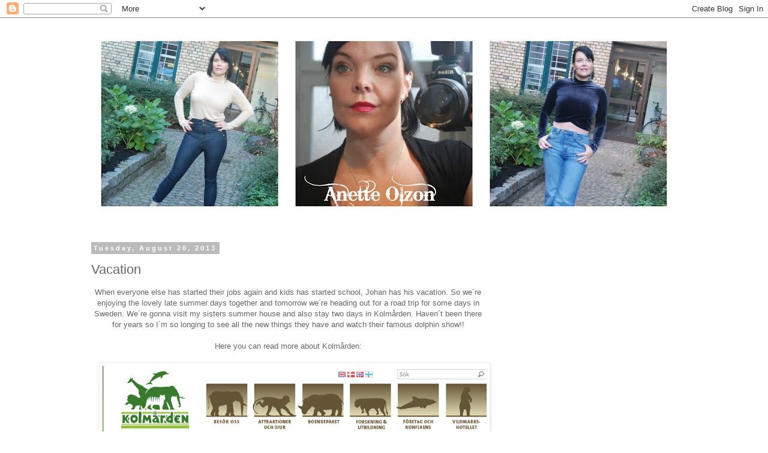

--- FILE ---
content_type: text/html; charset=UTF-8
request_url: https://anetteolzon2.blogspot.com/2013/08/vacation.html
body_size: 16993
content:
<!DOCTYPE html>
<html class='v2' dir='ltr' lang='en-GB'>
<head>
<link href='https://www.blogger.com/static/v1/widgets/335934321-css_bundle_v2.css' rel='stylesheet' type='text/css'/>
<meta content='width=1100' name='viewport'/>
<meta content='text/html; charset=UTF-8' http-equiv='Content-Type'/>
<meta content='blogger' name='generator'/>
<link href='https://anetteolzon2.blogspot.com/favicon.ico' rel='icon' type='image/x-icon'/>
<link href='http://anetteolzon2.blogspot.com/2013/08/vacation.html' rel='canonical'/>
<link rel="alternate" type="application/atom+xml" title="AnetteOlzon&#180;s blog - Atom" href="https://anetteolzon2.blogspot.com/feeds/posts/default" />
<link rel="alternate" type="application/rss+xml" title="AnetteOlzon&#180;s blog - RSS" href="https://anetteolzon2.blogspot.com/feeds/posts/default?alt=rss" />
<link rel="service.post" type="application/atom+xml" title="AnetteOlzon&#180;s blog - Atom" href="https://www.blogger.com/feeds/775779943618475111/posts/default" />

<link rel="alternate" type="application/atom+xml" title="AnetteOlzon&#180;s blog - Atom" href="https://anetteolzon2.blogspot.com/feeds/5037532233226923370/comments/default" />
<!--Can't find substitution for tag [blog.ieCssRetrofitLinks]-->
<link href='https://blogger.googleusercontent.com/img/b/R29vZ2xl/AVvXsEia7DDV0dY9qFtoQMd1FniV7KNQc6vN945Y9LVQzOQ4tcz7daM7PiL7OMYbsj_ns4O_Kw06dUX0GwKBmRiSpnDiMI-3LHMLx89CCtmvBU0hoJ_zyTjTOgTtLNNj0iploIwqQk92V9PBhdgA/s640/Screen+Shot+2013-08-20+at+8.52.05+AM.png' rel='image_src'/>
<meta content='http://anetteolzon2.blogspot.com/2013/08/vacation.html' property='og:url'/>
<meta content='Vacation' property='og:title'/>
<meta content=' When everyone else has started their jobs again and kids has started school, Johan has his vacation. So we´re enjoying the lovely late summ...' property='og:description'/>
<meta content='https://blogger.googleusercontent.com/img/b/R29vZ2xl/AVvXsEia7DDV0dY9qFtoQMd1FniV7KNQc6vN945Y9LVQzOQ4tcz7daM7PiL7OMYbsj_ns4O_Kw06dUX0GwKBmRiSpnDiMI-3LHMLx89CCtmvBU0hoJ_zyTjTOgTtLNNj0iploIwqQk92V9PBhdgA/w1200-h630-p-k-no-nu/Screen+Shot+2013-08-20+at+8.52.05+AM.png' property='og:image'/>
<title>AnetteOlzon&#180;s blog: Vacation</title>
<style id='page-skin-1' type='text/css'><!--
/*
-----------------------------------------------
Blogger Template Style
Name:     Simple
Designer: Blogger
URL:      www.blogger.com
----------------------------------------------- */
/* Content
----------------------------------------------- */
body {
font: normal normal 12px 'Trebuchet MS', Trebuchet, Verdana, sans-serif;
color: #666666;
background: #ffffff none repeat scroll top left;
padding: 0 0 0 0;
}
html body .region-inner {
min-width: 0;
max-width: 100%;
width: auto;
}
h2 {
font-size: 22px;
}
a:link {
text-decoration:none;
color: #2288bb;
}
a:visited {
text-decoration:none;
color: #888888;
}
a:hover {
text-decoration:underline;
color: #33aaff;
}
.body-fauxcolumn-outer .fauxcolumn-inner {
background: transparent none repeat scroll top left;
_background-image: none;
}
.body-fauxcolumn-outer .cap-top {
position: absolute;
z-index: 1;
height: 400px;
width: 100%;
}
.body-fauxcolumn-outer .cap-top .cap-left {
width: 100%;
background: transparent none repeat-x scroll top left;
_background-image: none;
}
.content-outer {
-moz-box-shadow: 0 0 0 rgba(0, 0, 0, .15);
-webkit-box-shadow: 0 0 0 rgba(0, 0, 0, .15);
-goog-ms-box-shadow: 0 0 0 #333333;
box-shadow: 0 0 0 rgba(0, 0, 0, .15);
margin-bottom: 1px;
}
.content-inner {
padding: 10px 40px;
}
.content-inner {
background-color: #ffffff;
}
/* Header
----------------------------------------------- */
.header-outer {
background: transparent none repeat-x scroll 0 -400px;
_background-image: none;
}
.Header h1 {
font: normal normal 40px 'Trebuchet MS',Trebuchet,Verdana,sans-serif;
color: #000000;
text-shadow: 0 0 0 rgba(0, 0, 0, .2);
}
.Header h1 a {
color: #000000;
}
.Header .description {
font-size: 18px;
color: #000000;
}
.header-inner .Header .titlewrapper {
padding: 22px 0;
}
.header-inner .Header .descriptionwrapper {
padding: 0 0;
}
/* Tabs
----------------------------------------------- */
.tabs-inner .section:first-child {
border-top: 0 solid #dddddd;
}
.tabs-inner .section:first-child ul {
margin-top: -1px;
border-top: 1px solid #dddddd;
border-left: 1px solid #dddddd;
border-right: 1px solid #dddddd;
}
.tabs-inner .widget ul {
background: transparent none repeat-x scroll 0 -800px;
_background-image: none;
border-bottom: 1px solid #dddddd;
margin-top: 0;
margin-left: -30px;
margin-right: -30px;
}
.tabs-inner .widget li a {
display: inline-block;
padding: .6em 1em;
font: normal normal 12px 'Trebuchet MS', Trebuchet, Verdana, sans-serif;
color: #000000;
border-left: 1px solid #ffffff;
border-right: 1px solid #dddddd;
}
.tabs-inner .widget li:first-child a {
border-left: none;
}
.tabs-inner .widget li.selected a, .tabs-inner .widget li a:hover {
color: #000000;
background-color: #eeeeee;
text-decoration: none;
}
/* Columns
----------------------------------------------- */
.main-outer {
border-top: 0 solid transparent;
}
.fauxcolumn-left-outer .fauxcolumn-inner {
border-right: 1px solid transparent;
}
.fauxcolumn-right-outer .fauxcolumn-inner {
border-left: 1px solid transparent;
}
/* Headings
----------------------------------------------- */
div.widget > h2,
div.widget h2.title {
margin: 0 0 1em 0;
font: normal bold 11px 'Trebuchet MS',Trebuchet,Verdana,sans-serif;
color: #000000;
}
/* Widgets
----------------------------------------------- */
.widget .zippy {
color: #999999;
text-shadow: 2px 2px 1px rgba(0, 0, 0, .1);
}
.widget .popular-posts ul {
list-style: none;
}
/* Posts
----------------------------------------------- */
h2.date-header {
font: normal bold 11px Arial, Tahoma, Helvetica, FreeSans, sans-serif;
}
.date-header span {
background-color: #bbbbbb;
color: #ffffff;
padding: 0.4em;
letter-spacing: 3px;
margin: inherit;
}
.main-inner {
padding-top: 35px;
padding-bottom: 65px;
}
.main-inner .column-center-inner {
padding: 0 0;
}
.main-inner .column-center-inner .section {
margin: 0 1em;
}
.post {
margin: 0 0 45px 0;
}
h3.post-title, .comments h4 {
font: normal normal 22px 'Trebuchet MS',Trebuchet,Verdana,sans-serif;
margin: .75em 0 0;
}
.post-body {
font-size: 110%;
line-height: 1.4;
position: relative;
}
.post-body img, .post-body .tr-caption-container, .Profile img, .Image img,
.BlogList .item-thumbnail img {
padding: 2px;
background: #ffffff;
border: 1px solid #eeeeee;
-moz-box-shadow: 1px 1px 5px rgba(0, 0, 0, .1);
-webkit-box-shadow: 1px 1px 5px rgba(0, 0, 0, .1);
box-shadow: 1px 1px 5px rgba(0, 0, 0, .1);
}
.post-body img, .post-body .tr-caption-container {
padding: 5px;
}
.post-body .tr-caption-container {
color: #666666;
}
.post-body .tr-caption-container img {
padding: 0;
background: transparent;
border: none;
-moz-box-shadow: 0 0 0 rgba(0, 0, 0, .1);
-webkit-box-shadow: 0 0 0 rgba(0, 0, 0, .1);
box-shadow: 0 0 0 rgba(0, 0, 0, .1);
}
.post-header {
margin: 0 0 1.5em;
line-height: 1.6;
font-size: 90%;
}
.post-footer {
margin: 20px -2px 0;
padding: 5px 10px;
color: #666666;
background-color: #eeeeee;
border-bottom: 1px solid #eeeeee;
line-height: 1.6;
font-size: 90%;
}
#comments .comment-author {
padding-top: 1.5em;
border-top: 1px solid transparent;
background-position: 0 1.5em;
}
#comments .comment-author:first-child {
padding-top: 0;
border-top: none;
}
.avatar-image-container {
margin: .2em 0 0;
}
#comments .avatar-image-container img {
border: 1px solid #eeeeee;
}
/* Comments
----------------------------------------------- */
.comments .comments-content .icon.blog-author {
background-repeat: no-repeat;
background-image: url([data-uri]);
}
.comments .comments-content .loadmore a {
border-top: 1px solid #999999;
border-bottom: 1px solid #999999;
}
.comments .comment-thread.inline-thread {
background-color: #eeeeee;
}
.comments .continue {
border-top: 2px solid #999999;
}
/* Accents
---------------------------------------------- */
.section-columns td.columns-cell {
border-left: 1px solid transparent;
}
.blog-pager {
background: transparent url(//www.blogblog.com/1kt/simple/paging_dot.png) repeat-x scroll top center;
}
.blog-pager-older-link, .home-link,
.blog-pager-newer-link {
background-color: #ffffff;
padding: 5px;
}
.footer-outer {
border-top: 1px dashed #bbbbbb;
}
/* Mobile
----------------------------------------------- */
body.mobile  {
background-size: auto;
}
.mobile .body-fauxcolumn-outer {
background: transparent none repeat scroll top left;
}
.mobile .body-fauxcolumn-outer .cap-top {
background-size: 100% auto;
}
.mobile .content-outer {
-webkit-box-shadow: 0 0 3px rgba(0, 0, 0, .15);
box-shadow: 0 0 3px rgba(0, 0, 0, .15);
}
.mobile .tabs-inner .widget ul {
margin-left: 0;
margin-right: 0;
}
.mobile .post {
margin: 0;
}
.mobile .main-inner .column-center-inner .section {
margin: 0;
}
.mobile .date-header span {
padding: 0.1em 10px;
margin: 0 -10px;
}
.mobile h3.post-title {
margin: 0;
}
.mobile .blog-pager {
background: transparent none no-repeat scroll top center;
}
.mobile .footer-outer {
border-top: none;
}
.mobile .main-inner, .mobile .footer-inner {
background-color: #ffffff;
}
.mobile-index-contents {
color: #666666;
}
.mobile-link-button {
background-color: #2288bb;
}
.mobile-link-button a:link, .mobile-link-button a:visited {
color: #ffffff;
}
.mobile .tabs-inner .section:first-child {
border-top: none;
}
.mobile .tabs-inner .PageList .widget-content {
background-color: #eeeeee;
color: #000000;
border-top: 1px solid #dddddd;
border-bottom: 1px solid #dddddd;
}
.mobile .tabs-inner .PageList .widget-content .pagelist-arrow {
border-left: 1px solid #dddddd;
}

--></style>
<style id='template-skin-1' type='text/css'><!--
body {
min-width: 1080px;
}
.content-outer, .content-fauxcolumn-outer, .region-inner {
min-width: 1080px;
max-width: 1080px;
_width: 1080px;
}
.main-inner .columns {
padding-left: 0px;
padding-right: 320px;
}
.main-inner .fauxcolumn-center-outer {
left: 0px;
right: 320px;
/* IE6 does not respect left and right together */
_width: expression(this.parentNode.offsetWidth -
parseInt("0px") -
parseInt("320px") + 'px');
}
.main-inner .fauxcolumn-left-outer {
width: 0px;
}
.main-inner .fauxcolumn-right-outer {
width: 320px;
}
.main-inner .column-left-outer {
width: 0px;
right: 100%;
margin-left: -0px;
}
.main-inner .column-right-outer {
width: 320px;
margin-right: -320px;
}
#layout {
min-width: 0;
}
#layout .content-outer {
min-width: 0;
width: 800px;
}
#layout .region-inner {
min-width: 0;
width: auto;
}
body#layout div.add_widget {
padding: 8px;
}
body#layout div.add_widget a {
margin-left: 32px;
}
--></style>
<link href='https://www.blogger.com/dyn-css/authorization.css?targetBlogID=775779943618475111&amp;zx=94f69d70-5b2b-4c0e-b0a3-92d618ac7dfb' media='none' onload='if(media!=&#39;all&#39;)media=&#39;all&#39;' rel='stylesheet'/><noscript><link href='https://www.blogger.com/dyn-css/authorization.css?targetBlogID=775779943618475111&amp;zx=94f69d70-5b2b-4c0e-b0a3-92d618ac7dfb' rel='stylesheet'/></noscript>
<meta name='google-adsense-platform-account' content='ca-host-pub-1556223355139109'/>
<meta name='google-adsense-platform-domain' content='blogspot.com'/>

<!-- data-ad-client=ca-pub-9376097928341999 -->

</head>
<body class='loading variant-simplysimple'>
<div class='navbar section' id='navbar' name='Navbar'><div class='widget Navbar' data-version='1' id='Navbar1'><script type="text/javascript">
    function setAttributeOnload(object, attribute, val) {
      if(window.addEventListener) {
        window.addEventListener('load',
          function(){ object[attribute] = val; }, false);
      } else {
        window.attachEvent('onload', function(){ object[attribute] = val; });
      }
    }
  </script>
<div id="navbar-iframe-container"></div>
<script type="text/javascript" src="https://apis.google.com/js/platform.js"></script>
<script type="text/javascript">
      gapi.load("gapi.iframes:gapi.iframes.style.bubble", function() {
        if (gapi.iframes && gapi.iframes.getContext) {
          gapi.iframes.getContext().openChild({
              url: 'https://www.blogger.com/navbar/775779943618475111?po\x3d5037532233226923370\x26origin\x3dhttps://anetteolzon2.blogspot.com',
              where: document.getElementById("navbar-iframe-container"),
              id: "navbar-iframe"
          });
        }
      });
    </script><script type="text/javascript">
(function() {
var script = document.createElement('script');
script.type = 'text/javascript';
script.src = '//pagead2.googlesyndication.com/pagead/js/google_top_exp.js';
var head = document.getElementsByTagName('head')[0];
if (head) {
head.appendChild(script);
}})();
</script>
</div></div>
<div class='body-fauxcolumns'>
<div class='fauxcolumn-outer body-fauxcolumn-outer'>
<div class='cap-top'>
<div class='cap-left'></div>
<div class='cap-right'></div>
</div>
<div class='fauxborder-left'>
<div class='fauxborder-right'></div>
<div class='fauxcolumn-inner'>
</div>
</div>
<div class='cap-bottom'>
<div class='cap-left'></div>
<div class='cap-right'></div>
</div>
</div>
</div>
<div class='content'>
<div class='content-fauxcolumns'>
<div class='fauxcolumn-outer content-fauxcolumn-outer'>
<div class='cap-top'>
<div class='cap-left'></div>
<div class='cap-right'></div>
</div>
<div class='fauxborder-left'>
<div class='fauxborder-right'></div>
<div class='fauxcolumn-inner'>
</div>
</div>
<div class='cap-bottom'>
<div class='cap-left'></div>
<div class='cap-right'></div>
</div>
</div>
</div>
<div class='content-outer'>
<div class='content-cap-top cap-top'>
<div class='cap-left'></div>
<div class='cap-right'></div>
</div>
<div class='fauxborder-left content-fauxborder-left'>
<div class='fauxborder-right content-fauxborder-right'></div>
<div class='content-inner'>
<header>
<div class='header-outer'>
<div class='header-cap-top cap-top'>
<div class='cap-left'></div>
<div class='cap-right'></div>
</div>
<div class='fauxborder-left header-fauxborder-left'>
<div class='fauxborder-right header-fauxborder-right'></div>
<div class='region-inner header-inner'>
<div class='header section' id='header' name='Header'><div class='widget Header' data-version='1' id='Header1'>
<div id='header-inner'>
<a href='https://anetteolzon2.blogspot.com/' style='display: block'>
<img alt='AnetteOlzon´s blog' height='333px; ' id='Header1_headerimg' src='https://blogger.googleusercontent.com/img/b/R29vZ2xl/AVvXsEjmP_oJDmfZcqb-3ChkC8G0BPhgCpWOgJFGh8Z9Jtx7FjdRsVA3D0KFRkHChgEfPfPi2OVth5sN7p40hNgCUUb5srEa8_qNRwVa_EmZDZhvypqm6yg1gd4IZXIyB98Hi0C032u177BErIA/s1000-r/blogheadernov162015.jpg' style='display: block' width='1000px; '/>
</a>
</div>
</div></div>
</div>
</div>
<div class='header-cap-bottom cap-bottom'>
<div class='cap-left'></div>
<div class='cap-right'></div>
</div>
</div>
</header>
<div class='tabs-outer'>
<div class='tabs-cap-top cap-top'>
<div class='cap-left'></div>
<div class='cap-right'></div>
</div>
<div class='fauxborder-left tabs-fauxborder-left'>
<div class='fauxborder-right tabs-fauxborder-right'></div>
<div class='region-inner tabs-inner'>
<div class='tabs no-items section' id='crosscol' name='Cross-column'></div>
<div class='tabs no-items section' id='crosscol-overflow' name='Cross-Column 2'></div>
</div>
</div>
<div class='tabs-cap-bottom cap-bottom'>
<div class='cap-left'></div>
<div class='cap-right'></div>
</div>
</div>
<div class='main-outer'>
<div class='main-cap-top cap-top'>
<div class='cap-left'></div>
<div class='cap-right'></div>
</div>
<div class='fauxborder-left main-fauxborder-left'>
<div class='fauxborder-right main-fauxborder-right'></div>
<div class='region-inner main-inner'>
<div class='columns fauxcolumns'>
<div class='fauxcolumn-outer fauxcolumn-center-outer'>
<div class='cap-top'>
<div class='cap-left'></div>
<div class='cap-right'></div>
</div>
<div class='fauxborder-left'>
<div class='fauxborder-right'></div>
<div class='fauxcolumn-inner'>
</div>
</div>
<div class='cap-bottom'>
<div class='cap-left'></div>
<div class='cap-right'></div>
</div>
</div>
<div class='fauxcolumn-outer fauxcolumn-left-outer'>
<div class='cap-top'>
<div class='cap-left'></div>
<div class='cap-right'></div>
</div>
<div class='fauxborder-left'>
<div class='fauxborder-right'></div>
<div class='fauxcolumn-inner'>
</div>
</div>
<div class='cap-bottom'>
<div class='cap-left'></div>
<div class='cap-right'></div>
</div>
</div>
<div class='fauxcolumn-outer fauxcolumn-right-outer'>
<div class='cap-top'>
<div class='cap-left'></div>
<div class='cap-right'></div>
</div>
<div class='fauxborder-left'>
<div class='fauxborder-right'></div>
<div class='fauxcolumn-inner'>
</div>
</div>
<div class='cap-bottom'>
<div class='cap-left'></div>
<div class='cap-right'></div>
</div>
</div>
<!-- corrects IE6 width calculation -->
<div class='columns-inner'>
<div class='column-center-outer'>
<div class='column-center-inner'>
<div class='main section' id='main' name='Main'><div class='widget Blog' data-version='1' id='Blog1'>
<div class='blog-posts hfeed'>

          <div class="date-outer">
        
<h2 class='date-header'><span>Tuesday, August 20, 2013</span></h2>

          <div class="date-posts">
        
<div class='post-outer'>
<div class='post hentry uncustomized-post-template' itemprop='blogPost' itemscope='itemscope' itemtype='http://schema.org/BlogPosting'>
<meta content='https://blogger.googleusercontent.com/img/b/R29vZ2xl/AVvXsEia7DDV0dY9qFtoQMd1FniV7KNQc6vN945Y9LVQzOQ4tcz7daM7PiL7OMYbsj_ns4O_Kw06dUX0GwKBmRiSpnDiMI-3LHMLx89CCtmvBU0hoJ_zyTjTOgTtLNNj0iploIwqQk92V9PBhdgA/s640/Screen+Shot+2013-08-20+at+8.52.05+AM.png' itemprop='image_url'/>
<meta content='775779943618475111' itemprop='blogId'/>
<meta content='5037532233226923370' itemprop='postId'/>
<a name='5037532233226923370'></a>
<h3 class='post-title entry-title' itemprop='name'>
Vacation
</h3>
<div class='post-header'>
<div class='post-header-line-1'></div>
</div>
<div class='post-body entry-content' id='post-body-5037532233226923370' itemprop='description articleBody'>
<div style="text-align: center;">
When everyone else has started their jobs again and kids has started school, Johan has his vacation. So we&#180;re enjoying the lovely late summer days together and tomorrow we&#180;re heading out for a road trip for some days in Sweden. We&#180;re gonna visit my sisters summer house and also stay two days in Kolmården. Haven&#180;t been there for years so I&#180;m so longing to see all the new things they have and watch their famous dolphin show!!</div>
<div style="text-align: center;">
<br /></div>
<div style="text-align: center;">
Here you can read more about Kolmården:</div>
<div style="text-align: center;">
<br /></div>
<div class="separator" style="clear: both; text-align: center;">
<a href="https://blogger.googleusercontent.com/img/b/R29vZ2xl/AVvXsEia7DDV0dY9qFtoQMd1FniV7KNQc6vN945Y9LVQzOQ4tcz7daM7PiL7OMYbsj_ns4O_Kw06dUX0GwKBmRiSpnDiMI-3LHMLx89CCtmvBU0hoJ_zyTjTOgTtLNNj0iploIwqQk92V9PBhdgA/s1600/Screen+Shot+2013-08-20+at+8.52.05+AM.png" imageanchor="1" style="margin-left: 1em; margin-right: 1em;"><img border="0" height="382" src="https://blogger.googleusercontent.com/img/b/R29vZ2xl/AVvXsEia7DDV0dY9qFtoQMd1FniV7KNQc6vN945Y9LVQzOQ4tcz7daM7PiL7OMYbsj_ns4O_Kw06dUX0GwKBmRiSpnDiMI-3LHMLx89CCtmvBU0hoJ_zyTjTOgTtLNNj0iploIwqQk92V9PBhdgA/s640/Screen+Shot+2013-08-20+at+8.52.05+AM.png" width="640" /></a></div>
<div style="text-align: center;">
<br /></div>
<div style="text-align: center;">
I really enjoy the late summer and are looking forward to the autumn and most of all I look forward to the nice walks in the forest, buying autumn clothes and light candles every day again;=) I do not long for winter but autumn is my thing!</div>
<div style="text-align: center;">
<br /></div>
<div style="text-align: center;">
<b>ENJOY this day now!</b></div>
<div style='clear: both;'></div>
</div>
<div class='post-footer'>
<div class='post-footer-line post-footer-line-1'>
<span class='post-author vcard'>
Posted by
<span class='fn' itemprop='author' itemscope='itemscope' itemtype='http://schema.org/Person'>
<span itemprop='name'>Unknown</span>
</span>
</span>
<span class='post-timestamp'>
at
<meta content='http://anetteolzon2.blogspot.com/2013/08/vacation.html' itemprop='url'/>
<a class='timestamp-link' href='https://anetteolzon2.blogspot.com/2013/08/vacation.html' rel='bookmark' title='permanent link'><abbr class='published' itemprop='datePublished' title='2013-08-20T08:55:00+02:00'>08:55</abbr></a>
</span>
<span class='post-comment-link'>
</span>
<span class='post-icons'>
<span class='item-action'>
<a href='https://www.blogger.com/email-post/775779943618475111/5037532233226923370' title='Email Post'>
<img alt='' class='icon-action' height='13' src='https://resources.blogblog.com/img/icon18_email.gif' width='18'/>
</a>
</span>
<span class='item-control blog-admin pid-36660111'>
<a href='https://www.blogger.com/post-edit.g?blogID=775779943618475111&postID=5037532233226923370&from=pencil' title='Edit Post'>
<img alt='' class='icon-action' height='18' src='https://resources.blogblog.com/img/icon18_edit_allbkg.gif' width='18'/>
</a>
</span>
</span>
<div class='post-share-buttons goog-inline-block'>
<a class='goog-inline-block share-button sb-email' href='https://www.blogger.com/share-post.g?blogID=775779943618475111&postID=5037532233226923370&target=email' target='_blank' title='Email This'><span class='share-button-link-text'>Email This</span></a><a class='goog-inline-block share-button sb-blog' href='https://www.blogger.com/share-post.g?blogID=775779943618475111&postID=5037532233226923370&target=blog' onclick='window.open(this.href, "_blank", "height=270,width=475"); return false;' target='_blank' title='BlogThis!'><span class='share-button-link-text'>BlogThis!</span></a><a class='goog-inline-block share-button sb-twitter' href='https://www.blogger.com/share-post.g?blogID=775779943618475111&postID=5037532233226923370&target=twitter' target='_blank' title='Share to X'><span class='share-button-link-text'>Share to X</span></a><a class='goog-inline-block share-button sb-facebook' href='https://www.blogger.com/share-post.g?blogID=775779943618475111&postID=5037532233226923370&target=facebook' onclick='window.open(this.href, "_blank", "height=430,width=640"); return false;' target='_blank' title='Share to Facebook'><span class='share-button-link-text'>Share to Facebook</span></a><a class='goog-inline-block share-button sb-pinterest' href='https://www.blogger.com/share-post.g?blogID=775779943618475111&postID=5037532233226923370&target=pinterest' target='_blank' title='Share to Pinterest'><span class='share-button-link-text'>Share to Pinterest</span></a>
</div>
</div>
<div class='post-footer-line post-footer-line-2'>
<span class='post-labels'>
</span>
</div>
<div class='post-footer-line post-footer-line-3'>
<span class='post-location'>
</span>
</div>
</div>
</div>
<div class='comments' id='comments'>
<a name='comments'></a>
<h4>9 comments:</h4>
<div id='Blog1_comments-block-wrapper'>
<dl class='avatar-comment-indent' id='comments-block'>
<dt class='comment-author ' id='c6861883590953356725'>
<a name='c6861883590953356725'></a>
<div class="avatar-image-container vcard"><span dir="ltr"><a href="https://www.blogger.com/profile/01131541052636467016" target="" rel="nofollow" onclick="" class="avatar-hovercard" id="av-6861883590953356725-01131541052636467016"><img src="https://resources.blogblog.com/img/blank.gif" width="35" height="35" class="delayLoad" style="display: none;" longdesc="//blogger.googleusercontent.com/img/b/R29vZ2xl/AVvXsEimMv8xNCfFNjRwGLrkSiPeVoRESDunu_JkqnnnuUdociL6Jd3TUa5u-LGgwXthm9X2KJl0HNy9VjkWB5hTaDeIAS4XF6SAL6Ozn-VE5qCwWnJQPF_jkXSyEkC5zLTMdPI/s45-c/941759_431688730263405_1464688828_n.jpg" alt="" title="Marcio Evair">

<noscript><img src="//blogger.googleusercontent.com/img/b/R29vZ2xl/AVvXsEimMv8xNCfFNjRwGLrkSiPeVoRESDunu_JkqnnnuUdociL6Jd3TUa5u-LGgwXthm9X2KJl0HNy9VjkWB5hTaDeIAS4XF6SAL6Ozn-VE5qCwWnJQPF_jkXSyEkC5zLTMdPI/s45-c/941759_431688730263405_1464688828_n.jpg" width="35" height="35" class="photo" alt=""></noscript></a></span></div>
<a href='https://www.blogger.com/profile/01131541052636467016' rel='nofollow'>Marcio Evair</a>
said...
</dt>
<dd class='comment-body' id='Blog1_cmt-6861883590953356725'>
<p>
Hi Anette, that&#39;s a beautiful and great place to visit, hope you enjoy! ;)<br />Next year como to Brazil *-*<br />Here there are great places to visit... Xo ;* 
</p>
</dd>
<dd class='comment-footer'>
<span class='comment-timestamp'>
<a href='https://anetteolzon2.blogspot.com/2013/08/vacation.html?showComment=1376984540164#c6861883590953356725' title='comment permalink'>
20 August 2013 at 09:42
</a>
<span class='item-control blog-admin pid-341591682'>
<a class='comment-delete' href='https://www.blogger.com/comment/delete/775779943618475111/6861883590953356725' title='Delete Comment'>
<img src='https://resources.blogblog.com/img/icon_delete13.gif'/>
</a>
</span>
</span>
</dd>
<dt class='comment-author ' id='c5974077690906825793'>
<a name='c5974077690906825793'></a>
<div class="avatar-image-container avatar-stock"><span dir="ltr"><img src="//resources.blogblog.com/img/blank.gif" width="35" height="35" alt="" title="Anonymous">

</span></div>
Anonymous
said...
</dt>
<dd class='comment-body' id='Blog1_cmt-5974077690906825793'>
<p>
Hii Anette! <br /><br />My brother has exams now and my father, mother and sister left for holidays yesterday early in the morning. They&#39;re staying there until next Monday. Within 2 days I&#39;m leaving for America. My first trip outside Europe and I&#39;m really excited! We&#39;re flying on Las Vegas. We&#39;re staying there for 2 days and then our journey begins. We&#39;re touring around. Visting cities, national parks, Natives and so many other things. We&#39;re going to see Winger in a casino in a Native park and perhaps Rick Springfield. We&#39;re not sure yet. <br /><br />Because I have school on the 13th September I can enjoy a almost 3 week holiday in America. Late summer holidays are aweomse!! :D<br /><br />Kiss &amp; hugs!
</p>
</dd>
<dd class='comment-footer'>
<span class='comment-timestamp'>
<a href='https://anetteolzon2.blogspot.com/2013/08/vacation.html?showComment=1376985439658#c5974077690906825793' title='comment permalink'>
20 August 2013 at 09:57
</a>
<span class='item-control blog-admin pid-3852837'>
<a class='comment-delete' href='https://www.blogger.com/comment/delete/775779943618475111/5974077690906825793' title='Delete Comment'>
<img src='https://resources.blogblog.com/img/icon_delete13.gif'/>
</a>
</span>
</span>
</dd>
<dt class='comment-author ' id='c3215435692859456817'>
<a name='c3215435692859456817'></a>
<div class="avatar-image-container vcard"><span dir="ltr"><a href="https://www.blogger.com/profile/02001604214397945235" target="" rel="nofollow" onclick="" class="avatar-hovercard" id="av-3215435692859456817-02001604214397945235"><img src="https://resources.blogblog.com/img/blank.gif" width="35" height="35" class="delayLoad" style="display: none;" longdesc="//blogger.googleusercontent.com/img/b/R29vZ2xl/AVvXsEj7y_rSFkrid66gxdPbWigpjsPP6FCRXgw8szXpa7kEQFX81v3KCjCIkweOXCBJblD3SdgKYPc7K0kkz6DenhYi5P_jz35yAJ1pB--grv_G4is3KBG2oxmL2SGjh1GnRg/s45-c/IMG_1416.JPG" alt="" title="Harrawrson">

<noscript><img src="//blogger.googleusercontent.com/img/b/R29vZ2xl/AVvXsEj7y_rSFkrid66gxdPbWigpjsPP6FCRXgw8szXpa7kEQFX81v3KCjCIkweOXCBJblD3SdgKYPc7K0kkz6DenhYi5P_jz35yAJ1pB--grv_G4is3KBG2oxmL2SGjh1GnRg/s45-c/IMG_1416.JPG" width="35" height="35" class="photo" alt=""></noscript></a></span></div>
<a href='https://www.blogger.com/profile/02001604214397945235' rel='nofollow'>Harrawrson</a>
said...
</dt>
<dd class='comment-body' id='Blog1_cmt-3215435692859456817'>
<p>
Kolmården looks pretty cool! <br /><br />My boyfriend and I are trying to enjoy the most of the last of summer as well.<br /><br />We&#39;re going on our own little road trip in the morning. Las Vegas to see my sister, San Diego for a couple days, then Disneyland when we get back.<br /><br />Hope you have fun! Take some photos for us! :)
</p>
</dd>
<dd class='comment-footer'>
<span class='comment-timestamp'>
<a href='https://anetteolzon2.blogspot.com/2013/08/vacation.html?showComment=1376985461048#c3215435692859456817' title='comment permalink'>
20 August 2013 at 09:57
</a>
<span class='item-control blog-admin pid-1515414203'>
<a class='comment-delete' href='https://www.blogger.com/comment/delete/775779943618475111/3215435692859456817' title='Delete Comment'>
<img src='https://resources.blogblog.com/img/icon_delete13.gif'/>
</a>
</span>
</span>
</dd>
<dt class='comment-author ' id='c6960836545771327552'>
<a name='c6960836545771327552'></a>
<div class="avatar-image-container vcard"><span dir="ltr"><a href="https://www.blogger.com/profile/10347799818056706455" target="" rel="nofollow" onclick="" class="avatar-hovercard" id="av-6960836545771327552-10347799818056706455"><img src="https://resources.blogblog.com/img/blank.gif" width="35" height="35" class="delayLoad" style="display: none;" longdesc="//blogger.googleusercontent.com/img/b/R29vZ2xl/AVvXsEivlc8fJvqO0JjpCQegiv8zZKOzOX5K3OLf-4jXae9V67y_-S0yCZH-PK_334oHewtmhHxONgslIo6lZfMde0IefciDUTchO1g-bKtnGp1oqeGFOqHK96NfBZ-QWrwwfg/s45-c/anette%26moi+avatar.jpg" alt="" title="Oc&eacute;ane">

<noscript><img src="//blogger.googleusercontent.com/img/b/R29vZ2xl/AVvXsEivlc8fJvqO0JjpCQegiv8zZKOzOX5K3OLf-4jXae9V67y_-S0yCZH-PK_334oHewtmhHxONgslIo6lZfMde0IefciDUTchO1g-bKtnGp1oqeGFOqHK96NfBZ-QWrwwfg/s45-c/anette%26moi+avatar.jpg" width="35" height="35" class="photo" alt=""></noscript></a></span></div>
<a href='https://www.blogger.com/profile/10347799818056706455' rel='nofollow'>Océane</a>
said...
</dt>
<dd class='comment-body' id='Blog1_cmt-6960836545771327552'>
<p>
What about Greece? Or Crete? I dont remember ! ^^<br /><br />Love &amp; Hugs
</p>
</dd>
<dd class='comment-footer'>
<span class='comment-timestamp'>
<a href='https://anetteolzon2.blogspot.com/2013/08/vacation.html?showComment=1376987144011#c6960836545771327552' title='comment permalink'>
20 August 2013 at 10:25
</a>
<span class='item-control blog-admin pid-1130953044'>
<a class='comment-delete' href='https://www.blogger.com/comment/delete/775779943618475111/6960836545771327552' title='Delete Comment'>
<img src='https://resources.blogblog.com/img/icon_delete13.gif'/>
</a>
</span>
</span>
</dd>
<dt class='comment-author ' id='c4747712393495822637'>
<a name='c4747712393495822637'></a>
<div class="avatar-image-container vcard"><span dir="ltr"><a href="https://www.blogger.com/profile/13287990701804008193" target="" rel="nofollow" onclick="" class="avatar-hovercard" id="av-4747712393495822637-13287990701804008193"><img src="https://resources.blogblog.com/img/blank.gif" width="35" height="35" class="delayLoad" style="display: none;" longdesc="//blogger.googleusercontent.com/img/b/R29vZ2xl/AVvXsEgjYexexOF9A8Tn1hSMydwzsKgTXiLWM-u01ndKnodHrxg4JPGLX5c4YKgsenPYyKdF0Kc-WJp4hfTzlXRxt_DjHmRJWR43klZBgwDFszpsehK_WL978de8lxo2pee8IBU/s45-c/Snape.png" alt="" title="AlessandraWilderness">

<noscript><img src="//blogger.googleusercontent.com/img/b/R29vZ2xl/AVvXsEgjYexexOF9A8Tn1hSMydwzsKgTXiLWM-u01ndKnodHrxg4JPGLX5c4YKgsenPYyKdF0Kc-WJp4hfTzlXRxt_DjHmRJWR43klZBgwDFszpsehK_WL978de8lxo2pee8IBU/s45-c/Snape.png" width="35" height="35" class="photo" alt=""></noscript></a></span></div>
<a href='https://www.blogger.com/profile/13287990701804008193' rel='nofollow'>AlessandraWilderness</a>
said...
</dt>
<dd class='comment-body' id='Blog1_cmt-4747712393495822637'>
<p>
Hi Nettie, I&#39;m enjoing my last two weeks of vacation, anyway I must study for my exams at university...<br />Every season has its fascination, even if here in southern Italy autumn is too wet, I prefer winter. My boyfriend and I were planning to go to Milan to see Children of Bodom live in November (do you like them? =) ) and then take the plan to Amsterdam from Milan, if not, we&#39;ll postpone our travel to the Netherlands in December or January (but it will be &quot;just a little bit colder&quot; then xD xD )Have a nice day and anjoy the last weeks of summer!!kisses to the children!!!
</p>
</dd>
<dd class='comment-footer'>
<span class='comment-timestamp'>
<a href='https://anetteolzon2.blogspot.com/2013/08/vacation.html?showComment=1376987427194#c4747712393495822637' title='comment permalink'>
20 August 2013 at 10:30
</a>
<span class='item-control blog-admin pid-140685971'>
<a class='comment-delete' href='https://www.blogger.com/comment/delete/775779943618475111/4747712393495822637' title='Delete Comment'>
<img src='https://resources.blogblog.com/img/icon_delete13.gif'/>
</a>
</span>
</span>
</dd>
<dt class='comment-author ' id='c7997153504813806335'>
<a name='c7997153504813806335'></a>
<div class="avatar-image-container vcard"><span dir="ltr"><a href="https://www.blogger.com/profile/01241526034605441257" target="" rel="nofollow" onclick="" class="avatar-hovercard" id="av-7997153504813806335-01241526034605441257"><img src="https://resources.blogblog.com/img/blank.gif" width="35" height="35" class="delayLoad" style="display: none;" longdesc="//2.bp.blogspot.com/-A7th1JwvyfI/UaTwjFwDqQI/AAAAAAAAAGY/fuYSLHgfMjo/s35/tumblr_m0we5pgMtc1rqnu8co1_500.jpg" alt="" title="Rebel">

<noscript><img src="//2.bp.blogspot.com/-A7th1JwvyfI/UaTwjFwDqQI/AAAAAAAAAGY/fuYSLHgfMjo/s35/tumblr_m0we5pgMtc1rqnu8co1_500.jpg" width="35" height="35" class="photo" alt=""></noscript></a></span></div>
<a href='https://www.blogger.com/profile/01241526034605441257' rel='nofollow'>Rebel</a>
said...
</dt>
<dd class='comment-body' id='Blog1_cmt-7997153504813806335'>
<p>
Have fun! greetings from Poland ;) 
</p>
</dd>
<dd class='comment-footer'>
<span class='comment-timestamp'>
<a href='https://anetteolzon2.blogspot.com/2013/08/vacation.html?showComment=1376989458900#c7997153504813806335' title='comment permalink'>
20 August 2013 at 11:04
</a>
<span class='item-control blog-admin pid-1330730773'>
<a class='comment-delete' href='https://www.blogger.com/comment/delete/775779943618475111/7997153504813806335' title='Delete Comment'>
<img src='https://resources.blogblog.com/img/icon_delete13.gif'/>
</a>
</span>
</span>
</dd>
<dt class='comment-author ' id='c7463568118951100177'>
<a name='c7463568118951100177'></a>
<div class="avatar-image-container avatar-stock"><span dir="ltr"><a href="https://www.blogger.com/profile/00861704609597919762" target="" rel="nofollow" onclick="" class="avatar-hovercard" id="av-7463568118951100177-00861704609597919762"><img src="//www.blogger.com/img/blogger_logo_round_35.png" width="35" height="35" alt="" title="Unknown">

</a></span></div>
<a href='https://www.blogger.com/profile/00861704609597919762' rel='nofollow'>Unknown</a>
said...
</dt>
<dd class='comment-body' id='Blog1_cmt-7463568118951100177'>
<p>
Anette ... this summer should be one of the best of your life! How many joys! Here in Brazil we are experiencing a winter dry pos and many outbreaks of fires. Their accounts of a great summer and rainy days makes me want summer knocking on my door right now. Summer is the time of renewal of the nature, timing, many births in different species and my backyard becomes a feast of colors, flights, sounds, smells, ... Hugs! (Dolphins are beings lovely ... love the underwater world!)
</p>
</dd>
<dd class='comment-footer'>
<span class='comment-timestamp'>
<a href='https://anetteolzon2.blogspot.com/2013/08/vacation.html?showComment=1376997975601#c7463568118951100177' title='comment permalink'>
20 August 2013 at 13:26
</a>
<span class='item-control blog-admin pid-656452082'>
<a class='comment-delete' href='https://www.blogger.com/comment/delete/775779943618475111/7463568118951100177' title='Delete Comment'>
<img src='https://resources.blogblog.com/img/icon_delete13.gif'/>
</a>
</span>
</span>
</dd>
<dt class='comment-author ' id='c1516758895437825256'>
<a name='c1516758895437825256'></a>
<div class="avatar-image-container vcard"><span dir="ltr"><a href="https://www.blogger.com/profile/14483215574870216295" target="" rel="nofollow" onclick="" class="avatar-hovercard" id="av-1516758895437825256-14483215574870216295"><img src="https://resources.blogblog.com/img/blank.gif" width="35" height="35" class="delayLoad" style="display: none;" longdesc="//blogger.googleusercontent.com/img/b/R29vZ2xl/AVvXsEibAr037xp4lL1YLVRorMlbJKGu0eLZO2xvVftn-zbMlgGlbaJQY29Dh5s9WZAj7z-EuA0xTrxTphJ5EaBMz-arwbR6G7zaQCHbSTM2kMMmtn2vy8Rh1YFda_IgaDQJImU/s45-c/549535_618273978203599_550762971_n.jpg" alt="" title=" Melanienemo (Love Anette Olsson Forever.)">

<noscript><img src="//blogger.googleusercontent.com/img/b/R29vZ2xl/AVvXsEibAr037xp4lL1YLVRorMlbJKGu0eLZO2xvVftn-zbMlgGlbaJQY29Dh5s9WZAj7z-EuA0xTrxTphJ5EaBMz-arwbR6G7zaQCHbSTM2kMMmtn2vy8Rh1YFda_IgaDQJImU/s45-c/549535_618273978203599_550762971_n.jpg" width="35" height="35" class="photo" alt=""></noscript></a></span></div>
<a href='https://www.blogger.com/profile/14483215574870216295' rel='nofollow'> Melanienemo (Love Anette Olsson Forever.)</a>
said...
</dt>
<dd class='comment-body' id='Blog1_cmt-1516758895437825256'>
<p>
Hei Anette !<br />Have a wonderfull time with Johan !<br />Finally you don&#39;t go in Greece ? <br />Where the kids go during you&#39;re trip with Johan ?<br />Have a wonderfull evening <br />Kisses <br />
</p>
</dd>
<dd class='comment-footer'>
<span class='comment-timestamp'>
<a href='https://anetteolzon2.blogspot.com/2013/08/vacation.html?showComment=1377010315105#c1516758895437825256' title='comment permalink'>
20 August 2013 at 16:51
</a>
<span class='item-control blog-admin pid-593418048'>
<a class='comment-delete' href='https://www.blogger.com/comment/delete/775779943618475111/1516758895437825256' title='Delete Comment'>
<img src='https://resources.blogblog.com/img/icon_delete13.gif'/>
</a>
</span>
</span>
</dd>
<dt class='comment-author ' id='c263752558836453229'>
<a name='c263752558836453229'></a>
<div class="avatar-image-container avatar-stock"><span dir="ltr"><img src="//resources.blogblog.com/img/blank.gif" width="35" height="35" alt="" title="Anonymous">

</span></div>
Anonymous
said...
</dt>
<dd class='comment-body' id='Blog1_cmt-263752558836453229'>
<p>
Jenny Berggren from Ace of Base posted a picture from the dolphin show in Kolmården back in May.  Looks like it would be fun to see.
</p>
</dd>
<dd class='comment-footer'>
<span class='comment-timestamp'>
<a href='https://anetteolzon2.blogspot.com/2013/08/vacation.html?showComment=1377733667081#c263752558836453229' title='comment permalink'>
29 August 2013 at 01:47
</a>
<span class='item-control blog-admin pid-3852837'>
<a class='comment-delete' href='https://www.blogger.com/comment/delete/775779943618475111/263752558836453229' title='Delete Comment'>
<img src='https://resources.blogblog.com/img/icon_delete13.gif'/>
</a>
</span>
</span>
</dd>
</dl>
</div>
<p class='comment-footer'>
<a href='https://www.blogger.com/comment/fullpage/post/775779943618475111/5037532233226923370' onclick='javascript:window.open(this.href, "bloggerPopup", "toolbar=0,location=0,statusbar=1,menubar=0,scrollbars=yes,width=640,height=500"); return false;'>Post a Comment</a>
</p>
</div>
</div>
<div class='inline-ad'>
<script async src="//pagead2.googlesyndication.com/pagead/js/adsbygoogle.js"></script>
<!-- anetteolzon2_main_Blog1_1x1_as -->
<ins class="adsbygoogle"
     style="display:block"
     data-ad-client="ca-pub-9376097928341999"
     data-ad-host="ca-host-pub-1556223355139109"
     data-ad-host-channel="L0007"
     data-ad-slot="9133123770"
     data-ad-format="auto"></ins>
<script>
(adsbygoogle = window.adsbygoogle || []).push({});
</script>
</div>

        </div></div>
      
</div>
<div class='blog-pager' id='blog-pager'>
<span id='blog-pager-newer-link'>
<a class='blog-pager-newer-link' href='https://anetteolzon2.blogspot.com/2013/08/outfit-of-day.html' id='Blog1_blog-pager-newer-link' title='Newer Post'>Newer Post</a>
</span>
<span id='blog-pager-older-link'>
<a class='blog-pager-older-link' href='https://anetteolzon2.blogspot.com/2013/08/my-new-hair-color.html' id='Blog1_blog-pager-older-link' title='Older Post'>Older Post</a>
</span>
<a class='home-link' href='https://anetteolzon2.blogspot.com/'>Home</a>
</div>
<div class='clear'></div>
<div class='post-feeds'>
<div class='feed-links'>
Subscribe to:
<a class='feed-link' href='https://anetteolzon2.blogspot.com/feeds/5037532233226923370/comments/default' target='_blank' type='application/atom+xml'>Post Comments (Atom)</a>
</div>
</div>
</div></div>
</div>
</div>
<div class='column-left-outer'>
<div class='column-left-inner'>
<aside>
</aside>
</div>
</div>
<div class='column-right-outer'>
<div class='column-right-inner'>
<aside>
<div class='sidebar section' id='sidebar-right-1'><div class='widget AdSense' data-version='1' id='AdSense1'>
<div class='widget-content'>
<script async src="//pagead2.googlesyndication.com/pagead/js/adsbygoogle.js"></script>
<!-- anetteolzon2_sidebar-right-1_AdSense1_1x1_as -->
<ins class="adsbygoogle"
     style="display:block"
     data-ad-client="ca-pub-9376097928341999"
     data-ad-host="ca-host-pub-1556223355139109"
     data-ad-host-channel="L0001"
     data-ad-slot="1609856976"
     data-ad-format="auto"></ins>
<script>
(adsbygoogle = window.adsbygoogle || []).push({});
</script>
<div class='clear'></div>
</div>
</div><div class='widget Image' data-version='1' id='Image6'>
<h2>Visit my Kids vintage store</h2>
<div class='widget-content'>
<a href='http://anetteolzonskidsvintagestore.blogspot.com'>
<img alt='Visit my Kids vintage store' height='128' id='Image6_img' src='https://blogger.googleusercontent.com/img/b/R29vZ2xl/AVvXsEgt4sWG_ovMWLyO0eR8edbfMqhuK4wgKLYZLeUQpzny1LMUfo17HmymaHtOAYD9IbH2dvp5F3j6uL-qPIuFeEmzFb0HAlHZxad5vtQkxsyW6PcXb9WqiqQosKWhWxzisiw-kXIt2g9A_-Q/s1600-r/Screen+Shot+2016-03-29+at+2.30.12+PM.png' width='260'/>
</a>
<br/>
</div>
<div class='clear'></div>
</div><div class='widget Image' data-version='1' id='Image4'>
<h2>Buy my own designed bracelets</h2>
<div class='widget-content'>
<a href='http://anetteolzon2.blogspot.se/2015/06/my-new-bracelets.html'>
<img alt='Buy my own designed bracelets' height='195' id='Image4_img' src='https://blogger.googleusercontent.com/img/b/R29vZ2xl/AVvXsEga7Bgu0zjQPELKAZMem-E5Y2nMpG4yqBTzjg9hMti35-2pgnQkQ0KUOMeeb1_SBphiQqPmCP8f3ebb6Ep_f8NYoABM6LRfkGgA6nKT5R3rFp7X8Sxn1Ww75Dsapxs9ABODy-_i6S7lYVeW/s260/IMG_5134.JPG' width='260'/>
</a>
<br/>
</div>
<div class='clear'></div>
</div><div class='widget Image' data-version='1' id='Image1'>
<h2>Follow me in INSTAGRAM</h2>
<div class='widget-content'>
<a href='http://instagram.com/thechosenone665'>
<img alt='Follow me in INSTAGRAM' height='153' id='Image1_img' src='https://blogger.googleusercontent.com/img/b/R29vZ2xl/AVvXsEhWIXoC9hRgq96saTw8popFri87C5fTo6ebIr8fbpdkri3AxZTn6mDUJ-r7SYC2jUFA7FQkD4CIuU_qer7EgUPldFQc55m9yWbYZelzDl7hddKaAaNWD2WTpQgGnsxtN9LW8kIVmk7Kbp8/s260/Screen+Shot+2015-10-04+at+8.28.57+AM.png' width='260'/>
</a>
<br/>
<span class='caption'>INSTAGRAM</span>
</div>
<div class='clear'></div>
</div><div class='widget Text' data-version='1' id='Text2'>
<h2 class='title'>Booking</h2>
<div class='widget-content'>
<span style="font-size:100%;">Booking: </span><a   href="mailto:chris@dangermusicmedia.com"  style="background-color: white; cursor: pointer; font-size: 100%; line-height: 21px;font-family:Calibri, sans-serif;font-size:15px;color:#0068cf;"><span style="line-height: normal;font-size:100%;color:blue;"><u style="line-height: 22px;">chris@dangermusicmedia.com</u></span></a><br /><span style="background-color: white;font-family:Calibri, sans-serif;font-size:100%;color:#444444;">Phone; + 46 768 912 346</span><div><span style="background-color: white;font-family:Calibri, sans-serif;font-size:100%;color:#444444;">For any other inquries send an email to: pippioncrack@hotmail.com</span></div>
</div>
<div class='clear'></div>
</div><div class='widget Image' data-version='1' id='Image3'>
<h2>Anette Olzon Official Facebook page</h2>
<div class='widget-content'>
<a href='https://www.facebook.com/anetteolzonofficial'>
<img alt='Anette Olzon Official Facebook page' height='185' id='Image3_img' src='https://blogger.googleusercontent.com/img/b/R29vZ2xl/AVvXsEg5MCQuKYYBZYBi3usiFUbMuBS3pn6gB9C3IK9dL1Ynews84TqAlWcgva2UWcBz8mfVWmDC9ePL7CDyaFzGQB-l1hby53-ArJW-DWJrTvmBLsVT8ju_gFzIq_w7AZl8G1SUH_NfSmlA7TTu/s300/Ska%25CC%2588rmavbild+2015-01-08+kl.+15.12.18.png' width='300'/>
</a>
<br/>
</div>
<div class='clear'></div>
</div><div class='widget Image' data-version='1' id='Image2'>
<h2>Visit my vintage store</h2>
<div class='widget-content'>
<a href='http://anetteolzonsvintagestore.blogspot.se'>
<img alt='Visit my vintage store' height='60' id='Image2_img' src='https://blogger.googleusercontent.com/img/b/R29vZ2xl/AVvXsEgF0uamlRgGO4xBWhYxG4UoDRU1q3uE4e5tpw0TGi7QPVAOztMWnVIepIzRvQMlKSgKvSG-wdkGm_rj2iLxrDwsCn5zk9QOjPinvMiW9fTR_ZvYMcGOWcb93myFMRBnmRTS_u37d1RbQrw/s260/Screen+Shot+2016-03-29+at+10.12.00+AM.png' width='260'/>
</a>
<br/>
</div>
<div class='clear'></div>
</div><div class='widget LinkList' data-version='1' id='LinkList1'>
<h2>Visit my Official web site</h2>
<div class='widget-content'>
<ul>
<li><a href='http://www.anette-olzon.com'>Anette Olzon Official web page</a></li>
</ul>
<div class='clear'></div>
</div>
</div><div class='widget Translate' data-version='1' id='Translate1'>
<h2 class='title'>Translate</h2>
<div id='google_translate_element'></div>
<script>
    function googleTranslateElementInit() {
      new google.translate.TranslateElement({
        pageLanguage: 'en',
        autoDisplay: 'true',
        layout: google.translate.TranslateElement.InlineLayout.VERTICAL
      }, 'google_translate_element');
    }
  </script>
<script src='//translate.google.com/translate_a/element.js?cb=googleTranslateElementInit'></script>
<div class='clear'></div>
</div><div class='widget BlogArchive' data-version='1' id='BlogArchive1'>
<h2>Blog Archive</h2>
<div class='widget-content'>
<div id='ArchiveList'>
<div id='BlogArchive1_ArchiveList'>
<ul class='hierarchy'>
<li class='archivedate collapsed'>
<a class='toggle' href='javascript:void(0)'>
<span class='zippy'>

        &#9658;&#160;
      
</span>
</a>
<a class='post-count-link' href='https://anetteolzon2.blogspot.com/2017/'>
2017
</a>
<span class='post-count' dir='ltr'>(31)</span>
<ul class='hierarchy'>
<li class='archivedate collapsed'>
<a class='toggle' href='javascript:void(0)'>
<span class='zippy'>

        &#9658;&#160;
      
</span>
</a>
<a class='post-count-link' href='https://anetteolzon2.blogspot.com/2017/08/'>
August
</a>
<span class='post-count' dir='ltr'>(1)</span>
</li>
</ul>
<ul class='hierarchy'>
<li class='archivedate collapsed'>
<a class='toggle' href='javascript:void(0)'>
<span class='zippy'>

        &#9658;&#160;
      
</span>
</a>
<a class='post-count-link' href='https://anetteolzon2.blogspot.com/2017/07/'>
July
</a>
<span class='post-count' dir='ltr'>(1)</span>
</li>
</ul>
<ul class='hierarchy'>
<li class='archivedate collapsed'>
<a class='toggle' href='javascript:void(0)'>
<span class='zippy'>

        &#9658;&#160;
      
</span>
</a>
<a class='post-count-link' href='https://anetteolzon2.blogspot.com/2017/05/'>
May
</a>
<span class='post-count' dir='ltr'>(4)</span>
</li>
</ul>
<ul class='hierarchy'>
<li class='archivedate collapsed'>
<a class='toggle' href='javascript:void(0)'>
<span class='zippy'>

        &#9658;&#160;
      
</span>
</a>
<a class='post-count-link' href='https://anetteolzon2.blogspot.com/2017/04/'>
April
</a>
<span class='post-count' dir='ltr'>(5)</span>
</li>
</ul>
<ul class='hierarchy'>
<li class='archivedate collapsed'>
<a class='toggle' href='javascript:void(0)'>
<span class='zippy'>

        &#9658;&#160;
      
</span>
</a>
<a class='post-count-link' href='https://anetteolzon2.blogspot.com/2017/03/'>
March
</a>
<span class='post-count' dir='ltr'>(8)</span>
</li>
</ul>
<ul class='hierarchy'>
<li class='archivedate collapsed'>
<a class='toggle' href='javascript:void(0)'>
<span class='zippy'>

        &#9658;&#160;
      
</span>
</a>
<a class='post-count-link' href='https://anetteolzon2.blogspot.com/2017/02/'>
February
</a>
<span class='post-count' dir='ltr'>(8)</span>
</li>
</ul>
<ul class='hierarchy'>
<li class='archivedate collapsed'>
<a class='toggle' href='javascript:void(0)'>
<span class='zippy'>

        &#9658;&#160;
      
</span>
</a>
<a class='post-count-link' href='https://anetteolzon2.blogspot.com/2017/01/'>
January
</a>
<span class='post-count' dir='ltr'>(4)</span>
</li>
</ul>
</li>
</ul>
<ul class='hierarchy'>
<li class='archivedate collapsed'>
<a class='toggle' href='javascript:void(0)'>
<span class='zippy'>

        &#9658;&#160;
      
</span>
</a>
<a class='post-count-link' href='https://anetteolzon2.blogspot.com/2016/'>
2016
</a>
<span class='post-count' dir='ltr'>(151)</span>
<ul class='hierarchy'>
<li class='archivedate collapsed'>
<a class='toggle' href='javascript:void(0)'>
<span class='zippy'>

        &#9658;&#160;
      
</span>
</a>
<a class='post-count-link' href='https://anetteolzon2.blogspot.com/2016/12/'>
December
</a>
<span class='post-count' dir='ltr'>(4)</span>
</li>
</ul>
<ul class='hierarchy'>
<li class='archivedate collapsed'>
<a class='toggle' href='javascript:void(0)'>
<span class='zippy'>

        &#9658;&#160;
      
</span>
</a>
<a class='post-count-link' href='https://anetteolzon2.blogspot.com/2016/11/'>
November
</a>
<span class='post-count' dir='ltr'>(4)</span>
</li>
</ul>
<ul class='hierarchy'>
<li class='archivedate collapsed'>
<a class='toggle' href='javascript:void(0)'>
<span class='zippy'>

        &#9658;&#160;
      
</span>
</a>
<a class='post-count-link' href='https://anetteolzon2.blogspot.com/2016/10/'>
October
</a>
<span class='post-count' dir='ltr'>(2)</span>
</li>
</ul>
<ul class='hierarchy'>
<li class='archivedate collapsed'>
<a class='toggle' href='javascript:void(0)'>
<span class='zippy'>

        &#9658;&#160;
      
</span>
</a>
<a class='post-count-link' href='https://anetteolzon2.blogspot.com/2016/09/'>
September
</a>
<span class='post-count' dir='ltr'>(9)</span>
</li>
</ul>
<ul class='hierarchy'>
<li class='archivedate collapsed'>
<a class='toggle' href='javascript:void(0)'>
<span class='zippy'>

        &#9658;&#160;
      
</span>
</a>
<a class='post-count-link' href='https://anetteolzon2.blogspot.com/2016/08/'>
August
</a>
<span class='post-count' dir='ltr'>(7)</span>
</li>
</ul>
<ul class='hierarchy'>
<li class='archivedate collapsed'>
<a class='toggle' href='javascript:void(0)'>
<span class='zippy'>

        &#9658;&#160;
      
</span>
</a>
<a class='post-count-link' href='https://anetteolzon2.blogspot.com/2016/07/'>
July
</a>
<span class='post-count' dir='ltr'>(8)</span>
</li>
</ul>
<ul class='hierarchy'>
<li class='archivedate collapsed'>
<a class='toggle' href='javascript:void(0)'>
<span class='zippy'>

        &#9658;&#160;
      
</span>
</a>
<a class='post-count-link' href='https://anetteolzon2.blogspot.com/2016/06/'>
June
</a>
<span class='post-count' dir='ltr'>(3)</span>
</li>
</ul>
<ul class='hierarchy'>
<li class='archivedate collapsed'>
<a class='toggle' href='javascript:void(0)'>
<span class='zippy'>

        &#9658;&#160;
      
</span>
</a>
<a class='post-count-link' href='https://anetteolzon2.blogspot.com/2016/05/'>
May
</a>
<span class='post-count' dir='ltr'>(14)</span>
</li>
</ul>
<ul class='hierarchy'>
<li class='archivedate collapsed'>
<a class='toggle' href='javascript:void(0)'>
<span class='zippy'>

        &#9658;&#160;
      
</span>
</a>
<a class='post-count-link' href='https://anetteolzon2.blogspot.com/2016/04/'>
April
</a>
<span class='post-count' dir='ltr'>(23)</span>
</li>
</ul>
<ul class='hierarchy'>
<li class='archivedate collapsed'>
<a class='toggle' href='javascript:void(0)'>
<span class='zippy'>

        &#9658;&#160;
      
</span>
</a>
<a class='post-count-link' href='https://anetteolzon2.blogspot.com/2016/03/'>
March
</a>
<span class='post-count' dir='ltr'>(15)</span>
</li>
</ul>
<ul class='hierarchy'>
<li class='archivedate collapsed'>
<a class='toggle' href='javascript:void(0)'>
<span class='zippy'>

        &#9658;&#160;
      
</span>
</a>
<a class='post-count-link' href='https://anetteolzon2.blogspot.com/2016/02/'>
February
</a>
<span class='post-count' dir='ltr'>(29)</span>
</li>
</ul>
<ul class='hierarchy'>
<li class='archivedate collapsed'>
<a class='toggle' href='javascript:void(0)'>
<span class='zippy'>

        &#9658;&#160;
      
</span>
</a>
<a class='post-count-link' href='https://anetteolzon2.blogspot.com/2016/01/'>
January
</a>
<span class='post-count' dir='ltr'>(33)</span>
</li>
</ul>
</li>
</ul>
<ul class='hierarchy'>
<li class='archivedate collapsed'>
<a class='toggle' href='javascript:void(0)'>
<span class='zippy'>

        &#9658;&#160;
      
</span>
</a>
<a class='post-count-link' href='https://anetteolzon2.blogspot.com/2015/'>
2015
</a>
<span class='post-count' dir='ltr'>(364)</span>
<ul class='hierarchy'>
<li class='archivedate collapsed'>
<a class='toggle' href='javascript:void(0)'>
<span class='zippy'>

        &#9658;&#160;
      
</span>
</a>
<a class='post-count-link' href='https://anetteolzon2.blogspot.com/2015/12/'>
December
</a>
<span class='post-count' dir='ltr'>(41)</span>
</li>
</ul>
<ul class='hierarchy'>
<li class='archivedate collapsed'>
<a class='toggle' href='javascript:void(0)'>
<span class='zippy'>

        &#9658;&#160;
      
</span>
</a>
<a class='post-count-link' href='https://anetteolzon2.blogspot.com/2015/11/'>
November
</a>
<span class='post-count' dir='ltr'>(56)</span>
</li>
</ul>
<ul class='hierarchy'>
<li class='archivedate collapsed'>
<a class='toggle' href='javascript:void(0)'>
<span class='zippy'>

        &#9658;&#160;
      
</span>
</a>
<a class='post-count-link' href='https://anetteolzon2.blogspot.com/2015/10/'>
October
</a>
<span class='post-count' dir='ltr'>(29)</span>
</li>
</ul>
<ul class='hierarchy'>
<li class='archivedate collapsed'>
<a class='toggle' href='javascript:void(0)'>
<span class='zippy'>

        &#9658;&#160;
      
</span>
</a>
<a class='post-count-link' href='https://anetteolzon2.blogspot.com/2015/09/'>
September
</a>
<span class='post-count' dir='ltr'>(26)</span>
</li>
</ul>
<ul class='hierarchy'>
<li class='archivedate collapsed'>
<a class='toggle' href='javascript:void(0)'>
<span class='zippy'>

        &#9658;&#160;
      
</span>
</a>
<a class='post-count-link' href='https://anetteolzon2.blogspot.com/2015/08/'>
August
</a>
<span class='post-count' dir='ltr'>(13)</span>
</li>
</ul>
<ul class='hierarchy'>
<li class='archivedate collapsed'>
<a class='toggle' href='javascript:void(0)'>
<span class='zippy'>

        &#9658;&#160;
      
</span>
</a>
<a class='post-count-link' href='https://anetteolzon2.blogspot.com/2015/07/'>
July
</a>
<span class='post-count' dir='ltr'>(8)</span>
</li>
</ul>
<ul class='hierarchy'>
<li class='archivedate collapsed'>
<a class='toggle' href='javascript:void(0)'>
<span class='zippy'>

        &#9658;&#160;
      
</span>
</a>
<a class='post-count-link' href='https://anetteolzon2.blogspot.com/2015/06/'>
June
</a>
<span class='post-count' dir='ltr'>(37)</span>
</li>
</ul>
<ul class='hierarchy'>
<li class='archivedate collapsed'>
<a class='toggle' href='javascript:void(0)'>
<span class='zippy'>

        &#9658;&#160;
      
</span>
</a>
<a class='post-count-link' href='https://anetteolzon2.blogspot.com/2015/05/'>
May
</a>
<span class='post-count' dir='ltr'>(44)</span>
</li>
</ul>
<ul class='hierarchy'>
<li class='archivedate collapsed'>
<a class='toggle' href='javascript:void(0)'>
<span class='zippy'>

        &#9658;&#160;
      
</span>
</a>
<a class='post-count-link' href='https://anetteolzon2.blogspot.com/2015/04/'>
April
</a>
<span class='post-count' dir='ltr'>(34)</span>
</li>
</ul>
<ul class='hierarchy'>
<li class='archivedate collapsed'>
<a class='toggle' href='javascript:void(0)'>
<span class='zippy'>

        &#9658;&#160;
      
</span>
</a>
<a class='post-count-link' href='https://anetteolzon2.blogspot.com/2015/03/'>
March
</a>
<span class='post-count' dir='ltr'>(35)</span>
</li>
</ul>
<ul class='hierarchy'>
<li class='archivedate collapsed'>
<a class='toggle' href='javascript:void(0)'>
<span class='zippy'>

        &#9658;&#160;
      
</span>
</a>
<a class='post-count-link' href='https://anetteolzon2.blogspot.com/2015/02/'>
February
</a>
<span class='post-count' dir='ltr'>(16)</span>
</li>
</ul>
<ul class='hierarchy'>
<li class='archivedate collapsed'>
<a class='toggle' href='javascript:void(0)'>
<span class='zippy'>

        &#9658;&#160;
      
</span>
</a>
<a class='post-count-link' href='https://anetteolzon2.blogspot.com/2015/01/'>
January
</a>
<span class='post-count' dir='ltr'>(25)</span>
</li>
</ul>
</li>
</ul>
<ul class='hierarchy'>
<li class='archivedate collapsed'>
<a class='toggle' href='javascript:void(0)'>
<span class='zippy'>

        &#9658;&#160;
      
</span>
</a>
<a class='post-count-link' href='https://anetteolzon2.blogspot.com/2014/'>
2014
</a>
<span class='post-count' dir='ltr'>(156)</span>
<ul class='hierarchy'>
<li class='archivedate collapsed'>
<a class='toggle' href='javascript:void(0)'>
<span class='zippy'>

        &#9658;&#160;
      
</span>
</a>
<a class='post-count-link' href='https://anetteolzon2.blogspot.com/2014/12/'>
December
</a>
<span class='post-count' dir='ltr'>(11)</span>
</li>
</ul>
<ul class='hierarchy'>
<li class='archivedate collapsed'>
<a class='toggle' href='javascript:void(0)'>
<span class='zippy'>

        &#9658;&#160;
      
</span>
</a>
<a class='post-count-link' href='https://anetteolzon2.blogspot.com/2014/11/'>
November
</a>
<span class='post-count' dir='ltr'>(13)</span>
</li>
</ul>
<ul class='hierarchy'>
<li class='archivedate collapsed'>
<a class='toggle' href='javascript:void(0)'>
<span class='zippy'>

        &#9658;&#160;
      
</span>
</a>
<a class='post-count-link' href='https://anetteolzon2.blogspot.com/2014/10/'>
October
</a>
<span class='post-count' dir='ltr'>(13)</span>
</li>
</ul>
<ul class='hierarchy'>
<li class='archivedate collapsed'>
<a class='toggle' href='javascript:void(0)'>
<span class='zippy'>

        &#9658;&#160;
      
</span>
</a>
<a class='post-count-link' href='https://anetteolzon2.blogspot.com/2014/09/'>
September
</a>
<span class='post-count' dir='ltr'>(12)</span>
</li>
</ul>
<ul class='hierarchy'>
<li class='archivedate collapsed'>
<a class='toggle' href='javascript:void(0)'>
<span class='zippy'>

        &#9658;&#160;
      
</span>
</a>
<a class='post-count-link' href='https://anetteolzon2.blogspot.com/2014/08/'>
August
</a>
<span class='post-count' dir='ltr'>(10)</span>
</li>
</ul>
<ul class='hierarchy'>
<li class='archivedate collapsed'>
<a class='toggle' href='javascript:void(0)'>
<span class='zippy'>

        &#9658;&#160;
      
</span>
</a>
<a class='post-count-link' href='https://anetteolzon2.blogspot.com/2014/07/'>
July
</a>
<span class='post-count' dir='ltr'>(6)</span>
</li>
</ul>
<ul class='hierarchy'>
<li class='archivedate collapsed'>
<a class='toggle' href='javascript:void(0)'>
<span class='zippy'>

        &#9658;&#160;
      
</span>
</a>
<a class='post-count-link' href='https://anetteolzon2.blogspot.com/2014/06/'>
June
</a>
<span class='post-count' dir='ltr'>(19)</span>
</li>
</ul>
<ul class='hierarchy'>
<li class='archivedate collapsed'>
<a class='toggle' href='javascript:void(0)'>
<span class='zippy'>

        &#9658;&#160;
      
</span>
</a>
<a class='post-count-link' href='https://anetteolzon2.blogspot.com/2014/05/'>
May
</a>
<span class='post-count' dir='ltr'>(11)</span>
</li>
</ul>
<ul class='hierarchy'>
<li class='archivedate collapsed'>
<a class='toggle' href='javascript:void(0)'>
<span class='zippy'>

        &#9658;&#160;
      
</span>
</a>
<a class='post-count-link' href='https://anetteolzon2.blogspot.com/2014/04/'>
April
</a>
<span class='post-count' dir='ltr'>(6)</span>
</li>
</ul>
<ul class='hierarchy'>
<li class='archivedate collapsed'>
<a class='toggle' href='javascript:void(0)'>
<span class='zippy'>

        &#9658;&#160;
      
</span>
</a>
<a class='post-count-link' href='https://anetteolzon2.blogspot.com/2014/03/'>
March
</a>
<span class='post-count' dir='ltr'>(19)</span>
</li>
</ul>
<ul class='hierarchy'>
<li class='archivedate collapsed'>
<a class='toggle' href='javascript:void(0)'>
<span class='zippy'>

        &#9658;&#160;
      
</span>
</a>
<a class='post-count-link' href='https://anetteolzon2.blogspot.com/2014/02/'>
February
</a>
<span class='post-count' dir='ltr'>(19)</span>
</li>
</ul>
<ul class='hierarchy'>
<li class='archivedate collapsed'>
<a class='toggle' href='javascript:void(0)'>
<span class='zippy'>

        &#9658;&#160;
      
</span>
</a>
<a class='post-count-link' href='https://anetteolzon2.blogspot.com/2014/01/'>
January
</a>
<span class='post-count' dir='ltr'>(17)</span>
</li>
</ul>
</li>
</ul>
<ul class='hierarchy'>
<li class='archivedate expanded'>
<a class='toggle' href='javascript:void(0)'>
<span class='zippy toggle-open'>

        &#9660;&#160;
      
</span>
</a>
<a class='post-count-link' href='https://anetteolzon2.blogspot.com/2013/'>
2013
</a>
<span class='post-count' dir='ltr'>(514)</span>
<ul class='hierarchy'>
<li class='archivedate collapsed'>
<a class='toggle' href='javascript:void(0)'>
<span class='zippy'>

        &#9658;&#160;
      
</span>
</a>
<a class='post-count-link' href='https://anetteolzon2.blogspot.com/2013/12/'>
December
</a>
<span class='post-count' dir='ltr'>(29)</span>
</li>
</ul>
<ul class='hierarchy'>
<li class='archivedate collapsed'>
<a class='toggle' href='javascript:void(0)'>
<span class='zippy'>

        &#9658;&#160;
      
</span>
</a>
<a class='post-count-link' href='https://anetteolzon2.blogspot.com/2013/11/'>
November
</a>
<span class='post-count' dir='ltr'>(21)</span>
</li>
</ul>
<ul class='hierarchy'>
<li class='archivedate collapsed'>
<a class='toggle' href='javascript:void(0)'>
<span class='zippy'>

        &#9658;&#160;
      
</span>
</a>
<a class='post-count-link' href='https://anetteolzon2.blogspot.com/2013/10/'>
October
</a>
<span class='post-count' dir='ltr'>(26)</span>
</li>
</ul>
<ul class='hierarchy'>
<li class='archivedate collapsed'>
<a class='toggle' href='javascript:void(0)'>
<span class='zippy'>

        &#9658;&#160;
      
</span>
</a>
<a class='post-count-link' href='https://anetteolzon2.blogspot.com/2013/09/'>
September
</a>
<span class='post-count' dir='ltr'>(44)</span>
</li>
</ul>
<ul class='hierarchy'>
<li class='archivedate expanded'>
<a class='toggle' href='javascript:void(0)'>
<span class='zippy toggle-open'>

        &#9660;&#160;
      
</span>
</a>
<a class='post-count-link' href='https://anetteolzon2.blogspot.com/2013/08/'>
August
</a>
<span class='post-count' dir='ltr'>(31)</span>
<ul class='posts'>
<li><a href='https://anetteolzon2.blogspot.com/2013/08/fitness-brownies.html'>Fitness brownies;=)</a></li>
<li><a href='https://anetteolzon2.blogspot.com/2013/08/got-us-new-chair.html'>Got us a new chair;=)</a></li>
<li><a href='https://anetteolzon2.blogspot.com/2013/08/tooth.html'>Tooth</a></li>
<li><a href='https://anetteolzon2.blogspot.com/2013/08/from-iltalehti.html'>From ILTALEHTI</a></li>
<li><a href='https://anetteolzon2.blogspot.com/2013/08/thanks-dear-tarja.html'>THANKS dear Tarja...</a></li>
<li><a href='https://anetteolzon2.blogspot.com/2013/08/last-days-outfits.html'>Last days outfits;=)</a></li>
<li><a href='https://anetteolzon2.blogspot.com/2013/08/tomorrow.html'>Tomorrow...</a></li>
<li><a href='https://anetteolzon2.blogspot.com/2013/08/i-am-sitting-listening-to-great-album.html'>I am sitting listening to a great album....</a></li>
<li><a href='https://anetteolzon2.blogspot.com/2013/08/crazy-leopard.html'>Crazy leopard</a></li>
<li><a href='https://anetteolzon2.blogspot.com/2013/08/pick-of-day.html'>Pick of the day;=)</a></li>
<li><a href='https://anetteolzon2.blogspot.com/2013/08/outfit-of-day.html'>Outfit of the day;=)</a></li>
<li><a href='https://anetteolzon2.blogspot.com/2013/08/vacation.html'>Vacation</a></li>
<li><a href='https://anetteolzon2.blogspot.com/2013/08/my-new-hair-color.html'>My new hair color;=)</a></li>
<li><a href='https://anetteolzon2.blogspot.com/2013/08/from-our-newspaper.html'>From our newspaper</a></li>
<li><a href='https://anetteolzon2.blogspot.com/2013/08/music-for-rainy-saturday.html'>Music for a rainy saturday;=)</a></li>
<li><a href='https://anetteolzon2.blogspot.com/2013/08/some-more-wedding-photos.html'>Some more wedding photos;=)</a></li>
<li><a href='https://anetteolzon2.blogspot.com/2013/08/new-hair.html'>New hair</a></li>
<li><a href='https://anetteolzon2.blogspot.com/2013/08/wonderful-gifts.html'>Wonderful gifts</a></li>
<li><a href='https://anetteolzon2.blogspot.com/2013/08/hair.html'>Hair</a></li>
<li><a href='https://anetteolzon2.blogspot.com/2013/08/one-more.html'>One more</a></li>
<li><a href='https://anetteolzon2.blogspot.com/2013/08/me-want.html'>Me want...</a></li>
<li><a href='https://anetteolzon2.blogspot.com/2013/08/first-photos-from-yesterday.html'>First photos from yesterday;=)</a></li>
<li><a href='https://anetteolzon2.blogspot.com/2013/08/yes-we-did-it.html'>Yes we did it;=)</a></li>
<li><a href='https://anetteolzon2.blogspot.com/2013/08/instagram.html'>Instagram</a></li>
<li><a href='https://anetteolzon2.blogspot.com/2013/08/oot.html'>OOT</a></li>
<li><a href='https://anetteolzon2.blogspot.com/2013/08/movies-for-rainy-days.html'>Movies for rainy days;=)</a></li>
<li><a href='https://anetteolzon2.blogspot.com/2013/08/overnight-oats.html'>Overnight oats</a></li>
<li><a href='https://anetteolzon2.blogspot.com/2013/08/gospel.html'>Gospel</a></li>
<li><a href='https://anetteolzon2.blogspot.com/2013/08/happy-day.html'>Happy day;=)</a></li>
<li><a href='https://anetteolzon2.blogspot.com/2013/08/summer-girl.html'>Summer girl</a></li>
<li><a href='https://anetteolzon2.blogspot.com/2013/08/baptising-planning.html'>Baptising planning</a></li>
</ul>
</li>
</ul>
<ul class='hierarchy'>
<li class='archivedate collapsed'>
<a class='toggle' href='javascript:void(0)'>
<span class='zippy'>

        &#9658;&#160;
      
</span>
</a>
<a class='post-count-link' href='https://anetteolzon2.blogspot.com/2013/07/'>
July
</a>
<span class='post-count' dir='ltr'>(25)</span>
</li>
</ul>
<ul class='hierarchy'>
<li class='archivedate collapsed'>
<a class='toggle' href='javascript:void(0)'>
<span class='zippy'>

        &#9658;&#160;
      
</span>
</a>
<a class='post-count-link' href='https://anetteolzon2.blogspot.com/2013/06/'>
June
</a>
<span class='post-count' dir='ltr'>(53)</span>
</li>
</ul>
<ul class='hierarchy'>
<li class='archivedate collapsed'>
<a class='toggle' href='javascript:void(0)'>
<span class='zippy'>

        &#9658;&#160;
      
</span>
</a>
<a class='post-count-link' href='https://anetteolzon2.blogspot.com/2013/05/'>
May
</a>
<span class='post-count' dir='ltr'>(55)</span>
</li>
</ul>
<ul class='hierarchy'>
<li class='archivedate collapsed'>
<a class='toggle' href='javascript:void(0)'>
<span class='zippy'>

        &#9658;&#160;
      
</span>
</a>
<a class='post-count-link' href='https://anetteolzon2.blogspot.com/2013/04/'>
April
</a>
<span class='post-count' dir='ltr'>(38)</span>
</li>
</ul>
<ul class='hierarchy'>
<li class='archivedate collapsed'>
<a class='toggle' href='javascript:void(0)'>
<span class='zippy'>

        &#9658;&#160;
      
</span>
</a>
<a class='post-count-link' href='https://anetteolzon2.blogspot.com/2013/03/'>
March
</a>
<span class='post-count' dir='ltr'>(64)</span>
</li>
</ul>
<ul class='hierarchy'>
<li class='archivedate collapsed'>
<a class='toggle' href='javascript:void(0)'>
<span class='zippy'>

        &#9658;&#160;
      
</span>
</a>
<a class='post-count-link' href='https://anetteolzon2.blogspot.com/2013/02/'>
February
</a>
<span class='post-count' dir='ltr'>(62)</span>
</li>
</ul>
<ul class='hierarchy'>
<li class='archivedate collapsed'>
<a class='toggle' href='javascript:void(0)'>
<span class='zippy'>

        &#9658;&#160;
      
</span>
</a>
<a class='post-count-link' href='https://anetteolzon2.blogspot.com/2013/01/'>
January
</a>
<span class='post-count' dir='ltr'>(66)</span>
</li>
</ul>
</li>
</ul>
<ul class='hierarchy'>
<li class='archivedate collapsed'>
<a class='toggle' href='javascript:void(0)'>
<span class='zippy'>

        &#9658;&#160;
      
</span>
</a>
<a class='post-count-link' href='https://anetteolzon2.blogspot.com/2012/'>
2012
</a>
<span class='post-count' dir='ltr'>(55)</span>
<ul class='hierarchy'>
<li class='archivedate collapsed'>
<a class='toggle' href='javascript:void(0)'>
<span class='zippy'>

        &#9658;&#160;
      
</span>
</a>
<a class='post-count-link' href='https://anetteolzon2.blogspot.com/2012/12/'>
December
</a>
<span class='post-count' dir='ltr'>(45)</span>
</li>
</ul>
<ul class='hierarchy'>
<li class='archivedate collapsed'>
<a class='toggle' href='javascript:void(0)'>
<span class='zippy'>

        &#9658;&#160;
      
</span>
</a>
<a class='post-count-link' href='https://anetteolzon2.blogspot.com/2012/11/'>
November
</a>
<span class='post-count' dir='ltr'>(10)</span>
</li>
</ul>
</li>
</ul>
</div>
</div>
<div class='clear'></div>
</div>
</div>
<div class='widget Image' data-version='1' id='Image5'>
<h2>ENDORSED BY:</h2>
<div class='widget-content'>
<a href='http://rapunzelofsweden.com'>
<img alt='ENDORSED BY:' height='142' id='Image5_img' src='https://blogger.googleusercontent.com/img/b/R29vZ2xl/AVvXsEgm4QnI5l6BtP6rUEa9JLnqMyOpiRw0UHBlb_tZ8BRG1FE3Qv55htEYbJnPcvut5ll6yUgfbnFJMqYjgM-PkKwhPHRQhbxhwrtdQiZI6VRZ4urEhDW5rj1URVHYW1Q20u7eyPtxmnZZ8Sn-/s379/rapunzellogo.tif' width='379'/>
</a>
<br/>
<span class='caption'>RAPUNZEL OF SWEDEN</span>
</div>
<div class='clear'></div>
</div><div class='widget Subscribe' data-version='1' id='Subscribe1'>
<div style='white-space:nowrap'>
<h2 class='title'>Subscribe To</h2>
<div class='widget-content'>
<div class='subscribe-wrapper subscribe-type-POST'>
<div class='subscribe expanded subscribe-type-POST' id='SW_READER_LIST_Subscribe1POST' style='display:none;'>
<div class='top'>
<span class='inner' onclick='return(_SW_toggleReaderList(event, "Subscribe1POST"));'>
<img class='subscribe-dropdown-arrow' src='https://resources.blogblog.com/img/widgets/arrow_dropdown.gif'/>
<img align='absmiddle' alt='' border='0' class='feed-icon' src='https://resources.blogblog.com/img/icon_feed12.png'/>
Posts
</span>
<div class='feed-reader-links'>
<a class='feed-reader-link' href='https://www.netvibes.com/subscribe.php?url=https%3A%2F%2Fanetteolzon2.blogspot.com%2Ffeeds%2Fposts%2Fdefault' target='_blank'>
<img src='https://resources.blogblog.com/img/widgets/subscribe-netvibes.png'/>
</a>
<a class='feed-reader-link' href='https://add.my.yahoo.com/content?url=https%3A%2F%2Fanetteolzon2.blogspot.com%2Ffeeds%2Fposts%2Fdefault' target='_blank'>
<img src='https://resources.blogblog.com/img/widgets/subscribe-yahoo.png'/>
</a>
<a class='feed-reader-link' href='https://anetteolzon2.blogspot.com/feeds/posts/default' target='_blank'>
<img align='absmiddle' class='feed-icon' src='https://resources.blogblog.com/img/icon_feed12.png'/>
                  Atom
                </a>
</div>
</div>
<div class='bottom'></div>
</div>
<div class='subscribe' id='SW_READER_LIST_CLOSED_Subscribe1POST' onclick='return(_SW_toggleReaderList(event, "Subscribe1POST"));'>
<div class='top'>
<span class='inner'>
<img class='subscribe-dropdown-arrow' src='https://resources.blogblog.com/img/widgets/arrow_dropdown.gif'/>
<span onclick='return(_SW_toggleReaderList(event, "Subscribe1POST"));'>
<img align='absmiddle' alt='' border='0' class='feed-icon' src='https://resources.blogblog.com/img/icon_feed12.png'/>
Posts
</span>
</span>
</div>
<div class='bottom'></div>
</div>
</div>
<div class='subscribe-wrapper subscribe-type-PER_POST'>
<div class='subscribe expanded subscribe-type-PER_POST' id='SW_READER_LIST_Subscribe1PER_POST' style='display:none;'>
<div class='top'>
<span class='inner' onclick='return(_SW_toggleReaderList(event, "Subscribe1PER_POST"));'>
<img class='subscribe-dropdown-arrow' src='https://resources.blogblog.com/img/widgets/arrow_dropdown.gif'/>
<img align='absmiddle' alt='' border='0' class='feed-icon' src='https://resources.blogblog.com/img/icon_feed12.png'/>
Comments
</span>
<div class='feed-reader-links'>
<a class='feed-reader-link' href='https://www.netvibes.com/subscribe.php?url=https%3A%2F%2Fanetteolzon2.blogspot.com%2Ffeeds%2F5037532233226923370%2Fcomments%2Fdefault' target='_blank'>
<img src='https://resources.blogblog.com/img/widgets/subscribe-netvibes.png'/>
</a>
<a class='feed-reader-link' href='https://add.my.yahoo.com/content?url=https%3A%2F%2Fanetteolzon2.blogspot.com%2Ffeeds%2F5037532233226923370%2Fcomments%2Fdefault' target='_blank'>
<img src='https://resources.blogblog.com/img/widgets/subscribe-yahoo.png'/>
</a>
<a class='feed-reader-link' href='https://anetteolzon2.blogspot.com/feeds/5037532233226923370/comments/default' target='_blank'>
<img align='absmiddle' class='feed-icon' src='https://resources.blogblog.com/img/icon_feed12.png'/>
                  Atom
                </a>
</div>
</div>
<div class='bottom'></div>
</div>
<div class='subscribe' id='SW_READER_LIST_CLOSED_Subscribe1PER_POST' onclick='return(_SW_toggleReaderList(event, "Subscribe1PER_POST"));'>
<div class='top'>
<span class='inner'>
<img class='subscribe-dropdown-arrow' src='https://resources.blogblog.com/img/widgets/arrow_dropdown.gif'/>
<span onclick='return(_SW_toggleReaderList(event, "Subscribe1PER_POST"));'>
<img align='absmiddle' alt='' border='0' class='feed-icon' src='https://resources.blogblog.com/img/icon_feed12.png'/>
Comments
</span>
</span>
</div>
<div class='bottom'></div>
</div>
</div>
<div style='clear:both'></div>
</div>
</div>
<div class='clear'></div>
</div><div class='widget Followers' data-version='1' id='Followers1'>
<h2 class='title'>Followers</h2>
<div class='widget-content'>
<div id='Followers1-wrapper'>
<div style='margin-right:2px;'>
<div><script type="text/javascript" src="https://apis.google.com/js/platform.js"></script>
<div id="followers-iframe-container"></div>
<script type="text/javascript">
    window.followersIframe = null;
    function followersIframeOpen(url) {
      gapi.load("gapi.iframes", function() {
        if (gapi.iframes && gapi.iframes.getContext) {
          window.followersIframe = gapi.iframes.getContext().openChild({
            url: url,
            where: document.getElementById("followers-iframe-container"),
            messageHandlersFilter: gapi.iframes.CROSS_ORIGIN_IFRAMES_FILTER,
            messageHandlers: {
              '_ready': function(obj) {
                window.followersIframe.getIframeEl().height = obj.height;
              },
              'reset': function() {
                window.followersIframe.close();
                followersIframeOpen("https://www.blogger.com/followers/frame/775779943618475111?colors\x3dCgt0cmFuc3BhcmVudBILdHJhbnNwYXJlbnQaByM2NjY2NjYiByMyMjg4YmIqByNmZmZmZmYyByMwMDAwMDA6ByM2NjY2NjZCByMyMjg4YmJKByM5OTk5OTlSByMyMjg4YmJaC3RyYW5zcGFyZW50\x26pageSize\x3d21\x26hl\x3den-GB\x26origin\x3dhttps://anetteolzon2.blogspot.com");
              },
              'open': function(url) {
                window.followersIframe.close();
                followersIframeOpen(url);
              }
            }
          });
        }
      });
    }
    followersIframeOpen("https://www.blogger.com/followers/frame/775779943618475111?colors\x3dCgt0cmFuc3BhcmVudBILdHJhbnNwYXJlbnQaByM2NjY2NjYiByMyMjg4YmIqByNmZmZmZmYyByMwMDAwMDA6ByM2NjY2NjZCByMyMjg4YmJKByM5OTk5OTlSByMyMjg4YmJaC3RyYW5zcGFyZW50\x26pageSize\x3d21\x26hl\x3den-GB\x26origin\x3dhttps://anetteolzon2.blogspot.com");
  </script></div>
</div>
</div>
<div class='clear'></div>
</div>
</div><div class='widget BlogSearch' data-version='1' id='BlogSearch1'>
<h2 class='title'>Search This Blog</h2>
<div class='widget-content'>
<div id='BlogSearch1_form'>
<form action='https://anetteolzon2.blogspot.com/search' class='gsc-search-box' target='_top'>
<table cellpadding='0' cellspacing='0' class='gsc-search-box'>
<tbody>
<tr>
<td class='gsc-input'>
<input autocomplete='off' class='gsc-input' name='q' size='10' title='search' type='text' value=''/>
</td>
<td class='gsc-search-button'>
<input class='gsc-search-button' title='search' type='submit' value='Search'/>
</td>
</tr>
</tbody>
</table>
</form>
</div>
</div>
<div class='clear'></div>
</div></div>
</aside>
</div>
</div>
</div>
<div style='clear: both'></div>
<!-- columns -->
</div>
<!-- main -->
</div>
</div>
<div class='main-cap-bottom cap-bottom'>
<div class='cap-left'></div>
<div class='cap-right'></div>
</div>
</div>
<footer>
<div class='footer-outer'>
<div class='footer-cap-top cap-top'>
<div class='cap-left'></div>
<div class='cap-right'></div>
</div>
<div class='fauxborder-left footer-fauxborder-left'>
<div class='fauxborder-right footer-fauxborder-right'></div>
<div class='region-inner footer-inner'>
<div class='foot no-items section' id='footer-1'></div>
<!-- outside of the include in order to lock Attribution widget -->
<div class='foot section' id='footer-3' name='Footer'><div class='widget Attribution' data-version='1' id='Attribution1'>
<div class='widget-content' style='text-align: center;'>
Simple theme. Powered by <a href='https://www.blogger.com' target='_blank'>Blogger</a>.
</div>
<div class='clear'></div>
</div></div>
</div>
</div>
<div class='footer-cap-bottom cap-bottom'>
<div class='cap-left'></div>
<div class='cap-right'></div>
</div>
</div>
</footer>
<!-- content -->
</div>
</div>
<div class='content-cap-bottom cap-bottom'>
<div class='cap-left'></div>
<div class='cap-right'></div>
</div>
</div>
</div>
<script type='text/javascript'>
    window.setTimeout(function() {
        document.body.className = document.body.className.replace('loading', '');
      }, 10);
  </script>

<script type="text/javascript" src="https://www.blogger.com/static/v1/widgets/2028843038-widgets.js"></script>
<script type='text/javascript'>
window['__wavt'] = 'AOuZoY43k7jSA9c6w0FWJla2JQExWqT-VA:1769280427961';_WidgetManager._Init('//www.blogger.com/rearrange?blogID\x3d775779943618475111','//anetteolzon2.blogspot.com/2013/08/vacation.html','775779943618475111');
_WidgetManager._SetDataContext([{'name': 'blog', 'data': {'blogId': '775779943618475111', 'title': 'AnetteOlzon\xb4s blog', 'url': 'https://anetteolzon2.blogspot.com/2013/08/vacation.html', 'canonicalUrl': 'http://anetteolzon2.blogspot.com/2013/08/vacation.html', 'homepageUrl': 'https://anetteolzon2.blogspot.com/', 'searchUrl': 'https://anetteolzon2.blogspot.com/search', 'canonicalHomepageUrl': 'http://anetteolzon2.blogspot.com/', 'blogspotFaviconUrl': 'https://anetteolzon2.blogspot.com/favicon.ico', 'bloggerUrl': 'https://www.blogger.com', 'hasCustomDomain': false, 'httpsEnabled': true, 'enabledCommentProfileImages': true, 'gPlusViewType': 'FILTERED_POSTMOD', 'adultContent': false, 'analyticsAccountNumber': '', 'encoding': 'UTF-8', 'locale': 'en-GB', 'localeUnderscoreDelimited': 'en_gb', 'languageDirection': 'ltr', 'isPrivate': false, 'isMobile': false, 'isMobileRequest': false, 'mobileClass': '', 'isPrivateBlog': false, 'isDynamicViewsAvailable': true, 'feedLinks': '\x3clink rel\x3d\x22alternate\x22 type\x3d\x22application/atom+xml\x22 title\x3d\x22AnetteOlzon\xb4s blog - Atom\x22 href\x3d\x22https://anetteolzon2.blogspot.com/feeds/posts/default\x22 /\x3e\n\x3clink rel\x3d\x22alternate\x22 type\x3d\x22application/rss+xml\x22 title\x3d\x22AnetteOlzon\xb4s blog - RSS\x22 href\x3d\x22https://anetteolzon2.blogspot.com/feeds/posts/default?alt\x3drss\x22 /\x3e\n\x3clink rel\x3d\x22service.post\x22 type\x3d\x22application/atom+xml\x22 title\x3d\x22AnetteOlzon\xb4s blog - Atom\x22 href\x3d\x22https://www.blogger.com/feeds/775779943618475111/posts/default\x22 /\x3e\n\n\x3clink rel\x3d\x22alternate\x22 type\x3d\x22application/atom+xml\x22 title\x3d\x22AnetteOlzon\xb4s blog - Atom\x22 href\x3d\x22https://anetteolzon2.blogspot.com/feeds/5037532233226923370/comments/default\x22 /\x3e\n', 'meTag': '', 'adsenseClientId': 'ca-pub-9376097928341999', 'adsenseHostId': 'ca-host-pub-1556223355139109', 'adsenseHasAds': true, 'adsenseAutoAds': false, 'boqCommentIframeForm': true, 'loginRedirectParam': '', 'view': '', 'dynamicViewsCommentsSrc': '//www.blogblog.com/dynamicviews/4224c15c4e7c9321/js/comments.js', 'dynamicViewsScriptSrc': '//www.blogblog.com/dynamicviews/6e0d22adcfa5abea', 'plusOneApiSrc': 'https://apis.google.com/js/platform.js', 'disableGComments': true, 'interstitialAccepted': false, 'sharing': {'platforms': [{'name': 'Get link', 'key': 'link', 'shareMessage': 'Get link', 'target': ''}, {'name': 'Facebook', 'key': 'facebook', 'shareMessage': 'Share to Facebook', 'target': 'facebook'}, {'name': 'BlogThis!', 'key': 'blogThis', 'shareMessage': 'BlogThis!', 'target': 'blog'}, {'name': 'X', 'key': 'twitter', 'shareMessage': 'Share to X', 'target': 'twitter'}, {'name': 'Pinterest', 'key': 'pinterest', 'shareMessage': 'Share to Pinterest', 'target': 'pinterest'}, {'name': 'Email', 'key': 'email', 'shareMessage': 'Email', 'target': 'email'}], 'disableGooglePlus': true, 'googlePlusShareButtonWidth': 0, 'googlePlusBootstrap': '\x3cscript type\x3d\x22text/javascript\x22\x3ewindow.___gcfg \x3d {\x27lang\x27: \x27en_GB\x27};\x3c/script\x3e'}, 'hasCustomJumpLinkMessage': false, 'jumpLinkMessage': 'Read more', 'pageType': 'item', 'postId': '5037532233226923370', 'postImageThumbnailUrl': 'https://blogger.googleusercontent.com/img/b/R29vZ2xl/AVvXsEia7DDV0dY9qFtoQMd1FniV7KNQc6vN945Y9LVQzOQ4tcz7daM7PiL7OMYbsj_ns4O_Kw06dUX0GwKBmRiSpnDiMI-3LHMLx89CCtmvBU0hoJ_zyTjTOgTtLNNj0iploIwqQk92V9PBhdgA/s72-c/Screen+Shot+2013-08-20+at+8.52.05+AM.png', 'postImageUrl': 'https://blogger.googleusercontent.com/img/b/R29vZ2xl/AVvXsEia7DDV0dY9qFtoQMd1FniV7KNQc6vN945Y9LVQzOQ4tcz7daM7PiL7OMYbsj_ns4O_Kw06dUX0GwKBmRiSpnDiMI-3LHMLx89CCtmvBU0hoJ_zyTjTOgTtLNNj0iploIwqQk92V9PBhdgA/s640/Screen+Shot+2013-08-20+at+8.52.05+AM.png', 'pageName': 'Vacation', 'pageTitle': 'AnetteOlzon\xb4s blog: Vacation'}}, {'name': 'features', 'data': {}}, {'name': 'messages', 'data': {'edit': 'Edit', 'linkCopiedToClipboard': 'Link copied to clipboard', 'ok': 'Ok', 'postLink': 'Post link'}}, {'name': 'template', 'data': {'name': 'Simple', 'localizedName': 'Simple', 'isResponsive': false, 'isAlternateRendering': false, 'isCustom': false, 'variant': 'simplysimple', 'variantId': 'simplysimple'}}, {'name': 'view', 'data': {'classic': {'name': 'classic', 'url': '?view\x3dclassic'}, 'flipcard': {'name': 'flipcard', 'url': '?view\x3dflipcard'}, 'magazine': {'name': 'magazine', 'url': '?view\x3dmagazine'}, 'mosaic': {'name': 'mosaic', 'url': '?view\x3dmosaic'}, 'sidebar': {'name': 'sidebar', 'url': '?view\x3dsidebar'}, 'snapshot': {'name': 'snapshot', 'url': '?view\x3dsnapshot'}, 'timeslide': {'name': 'timeslide', 'url': '?view\x3dtimeslide'}, 'isMobile': false, 'title': 'Vacation', 'description': ' When everyone else has started their jobs again and kids has started school, Johan has his vacation. So we\xb4re enjoying the lovely late summ...', 'featuredImage': 'https://blogger.googleusercontent.com/img/b/R29vZ2xl/AVvXsEia7DDV0dY9qFtoQMd1FniV7KNQc6vN945Y9LVQzOQ4tcz7daM7PiL7OMYbsj_ns4O_Kw06dUX0GwKBmRiSpnDiMI-3LHMLx89CCtmvBU0hoJ_zyTjTOgTtLNNj0iploIwqQk92V9PBhdgA/s640/Screen+Shot+2013-08-20+at+8.52.05+AM.png', 'url': 'https://anetteolzon2.blogspot.com/2013/08/vacation.html', 'type': 'item', 'isSingleItem': true, 'isMultipleItems': false, 'isError': false, 'isPage': false, 'isPost': true, 'isHomepage': false, 'isArchive': false, 'isLabelSearch': false, 'postId': 5037532233226923370}}]);
_WidgetManager._RegisterWidget('_NavbarView', new _WidgetInfo('Navbar1', 'navbar', document.getElementById('Navbar1'), {}, 'displayModeFull'));
_WidgetManager._RegisterWidget('_HeaderView', new _WidgetInfo('Header1', 'header', document.getElementById('Header1'), {}, 'displayModeFull'));
_WidgetManager._RegisterWidget('_BlogView', new _WidgetInfo('Blog1', 'main', document.getElementById('Blog1'), {'cmtInteractionsEnabled': false, 'lightboxEnabled': true, 'lightboxModuleUrl': 'https://www.blogger.com/static/v1/jsbin/1887219187-lbx__en_gb.js', 'lightboxCssUrl': 'https://www.blogger.com/static/v1/v-css/828616780-lightbox_bundle.css'}, 'displayModeFull'));
_WidgetManager._RegisterWidget('_AdSenseView', new _WidgetInfo('AdSense1', 'sidebar-right-1', document.getElementById('AdSense1'), {}, 'displayModeFull'));
_WidgetManager._RegisterWidget('_ImageView', new _WidgetInfo('Image6', 'sidebar-right-1', document.getElementById('Image6'), {'resize': true}, 'displayModeFull'));
_WidgetManager._RegisterWidget('_ImageView', new _WidgetInfo('Image4', 'sidebar-right-1', document.getElementById('Image4'), {'resize': true}, 'displayModeFull'));
_WidgetManager._RegisterWidget('_ImageView', new _WidgetInfo('Image1', 'sidebar-right-1', document.getElementById('Image1'), {'resize': true}, 'displayModeFull'));
_WidgetManager._RegisterWidget('_TextView', new _WidgetInfo('Text2', 'sidebar-right-1', document.getElementById('Text2'), {}, 'displayModeFull'));
_WidgetManager._RegisterWidget('_ImageView', new _WidgetInfo('Image3', 'sidebar-right-1', document.getElementById('Image3'), {'resize': true}, 'displayModeFull'));
_WidgetManager._RegisterWidget('_ImageView', new _WidgetInfo('Image2', 'sidebar-right-1', document.getElementById('Image2'), {'resize': true}, 'displayModeFull'));
_WidgetManager._RegisterWidget('_LinkListView', new _WidgetInfo('LinkList1', 'sidebar-right-1', document.getElementById('LinkList1'), {}, 'displayModeFull'));
_WidgetManager._RegisterWidget('_TranslateView', new _WidgetInfo('Translate1', 'sidebar-right-1', document.getElementById('Translate1'), {}, 'displayModeFull'));
_WidgetManager._RegisterWidget('_BlogArchiveView', new _WidgetInfo('BlogArchive1', 'sidebar-right-1', document.getElementById('BlogArchive1'), {'languageDirection': 'ltr', 'loadingMessage': 'Loading\x26hellip;'}, 'displayModeFull'));
_WidgetManager._RegisterWidget('_ImageView', new _WidgetInfo('Image5', 'sidebar-right-1', document.getElementById('Image5'), {'resize': true}, 'displayModeFull'));
_WidgetManager._RegisterWidget('_SubscribeView', new _WidgetInfo('Subscribe1', 'sidebar-right-1', document.getElementById('Subscribe1'), {}, 'displayModeFull'));
_WidgetManager._RegisterWidget('_FollowersView', new _WidgetInfo('Followers1', 'sidebar-right-1', document.getElementById('Followers1'), {}, 'displayModeFull'));
_WidgetManager._RegisterWidget('_BlogSearchView', new _WidgetInfo('BlogSearch1', 'sidebar-right-1', document.getElementById('BlogSearch1'), {}, 'displayModeFull'));
_WidgetManager._RegisterWidget('_AttributionView', new _WidgetInfo('Attribution1', 'footer-3', document.getElementById('Attribution1'), {}, 'displayModeFull'));
</script>
</body>
</html>

--- FILE ---
content_type: text/html; charset=utf-8
request_url: https://www.google.com/recaptcha/api2/aframe
body_size: 267
content:
<!DOCTYPE HTML><html><head><meta http-equiv="content-type" content="text/html; charset=UTF-8"></head><body><script nonce="gwb87Y8s0hUAur-ERHqFOw">/** Anti-fraud and anti-abuse applications only. See google.com/recaptcha */ try{var clients={'sodar':'https://pagead2.googlesyndication.com/pagead/sodar?'};window.addEventListener("message",function(a){try{if(a.source===window.parent){var b=JSON.parse(a.data);var c=clients[b['id']];if(c){var d=document.createElement('img');d.src=c+b['params']+'&rc='+(localStorage.getItem("rc::a")?sessionStorage.getItem("rc::b"):"");window.document.body.appendChild(d);sessionStorage.setItem("rc::e",parseInt(sessionStorage.getItem("rc::e")||0)+1);localStorage.setItem("rc::h",'1769280431394');}}}catch(b){}});window.parent.postMessage("_grecaptcha_ready", "*");}catch(b){}</script></body></html>